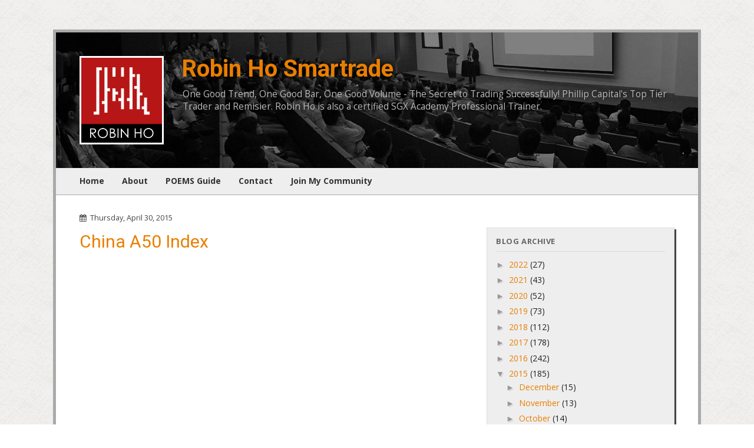

--- FILE ---
content_type: text/html; charset=UTF-8
request_url: http://blog.robinhosmartrade.com/2015/04/china-a50-index.html
body_size: 15750
content:
<!DOCTYPE html>
<html class='v2' dir='ltr' xmlns='https://www.w3.org/1999/xhtml' xmlns:b='https://www.google.com/2005/gml/b' xmlns:data='https://www.google.com/2005/gml/data' xmlns:expr='https://www.google.com/2005/gml/expr'>
<head>
<link href='https://www.blogger.com/static/v1/widgets/335934321-css_bundle_v2.css' rel='stylesheet' type='text/css'/>
<meta content='width=device-width, initial-scale=1' name='viewport'/>
<meta content='text/html; charset=UTF-8' http-equiv='Content-Type'/>
<meta content='blogger' name='generator'/>
<link href='http://blog.robinhosmartrade.com/favicon.ico' rel='icon' type='image/x-icon'/>
<link href='http://blog.robinhosmartrade.com/2015/04/china-a50-index.html' rel='canonical'/>
<link rel="alternate" type="application/atom+xml" title="Robin Ho Smartrade - Atom" href="http://blog.robinhosmartrade.com/feeds/posts/default" />
<link rel="alternate" type="application/rss+xml" title="Robin Ho Smartrade - RSS" href="http://blog.robinhosmartrade.com/feeds/posts/default?alt=rss" />
<link rel="service.post" type="application/atom+xml" title="Robin Ho Smartrade - Atom" href="https://www.blogger.com/feeds/2232585250709730862/posts/default" />

<link rel="alternate" type="application/atom+xml" title="Robin Ho Smartrade - Atom" href="http://blog.robinhosmartrade.com/feeds/4785968565787200467/comments/default" />
<!--Can't find substitution for tag [blog.ieCssRetrofitLinks]-->
<meta content='http://blog.robinhosmartrade.com/2015/04/china-a50-index.html' property='og:url'/>
<meta content='China A50 Index' property='og:title'/>
<meta content='  ' property='og:description'/>
<title>Robin Ho Smartrade: China A50 Index</title>
<style id='page-skin-1' type='text/css'><!--

--></style>
<style id='template-skin-1' type='text/css'><!--

--></style>
<script type='text/javascript'>
        (function(i,s,o,g,r,a,m){i['GoogleAnalyticsObject']=r;i[r]=i[r]||function(){
        (i[r].q=i[r].q||[]).push(arguments)},i[r].l=1*new Date();a=s.createElement(o),
        m=s.getElementsByTagName(o)[0];a.async=1;a.src=g;m.parentNode.insertBefore(a,m)
        })(window,document,'script','https://www.google-analytics.com/analytics.js','ga');
        ga('create', 'UA-99003919-1', 'auto', 'blogger');
        ga('blogger.send', 'pageview');
      </script>
<script src='https://code.jquery.com/jquery-3.2.1.min.js' type='text/javascript'></script>
<script src='https://maxcdn.bootstrapcdn.com/bootstrap/3.3.7/js/bootstrap.min.js' type='text/javascript'></script>
<link href='https://maxcdn.bootstrapcdn.com/bootstrap/3.3.7/css/bootstrap.min.css' rel='stylesheet'/>
<link href='https://maxcdn.bootstrapcdn.com/font-awesome/4.7.0/css/font-awesome.min.css' rel='stylesheet'/>
<link href='https://fonts.googleapis.com/css?family=Open+Sans:400,700|Roboto:400,700' rel='stylesheet'/>
<style>

		/* Content ----------------------------------------------- */
		body {
			color: #222;
			background-color: #fff;
			background-image: url("https://blogger.googleusercontent.com/img/b/R29vZ2xl/AVvXsEgnI-Lf6_6HW7rICwl_Jvqs7luVh_sQuRaoItH8ru48vDO2KDcESq3zYVqpacgyWmgcWZ7XbgsYNG7HNLEH5STvYe24GKe6zk6ak6p3ZFigMsxNPcxdY3p4aJOkNb7rELKpVN222KV74b7u/s1600/witewall_3.png");
			font-family: "Open Sans", Arial, sans-serif;
		}

		a:link {
			text-decoration:none;
			color: #e97e00;
		}

		a:visited {
			text-decoration: none;
			color: #e97e00;
		}

		a:hover {
			text-decoration: underline;
			color: #e97e00;
		}

		a.btn-primary.btn-block:link,
		a.btn-primary.btn-rho:link,
		button.btn-primary.btn-block,
		button.btn-primary.btn-rho,
		input[type=submit].btn-primary.btn-block,
		input[type=submit].btn-primary.btn-rho
		{
			margin-top: 15px;
			margin-bottom: 15px;
			display: block;
			border-radius: 0;
			background-color: #e97e00;
			border-color: #e97e00;
			box-shadow: 2px 2px 0 #F6DDC3;
			color: #fff;
		}

		a.btn-primary.btn-block:visited {
			background-color: #e97e00;
			border-color: #e97e00;
			color: #fff;
		}

		a.btn-primary.btn-block:hover {
			background-color: #e97e00;
			border-color: #e97e00;
			color: #fff;
		}


		#main-container {
			background-color: #fff;
			padding: 15px;
			margin-bottom: 30px;
		}
		#main-content {
			padding-left: 15px;
			padding-right: 15px;
		}
		#sidebar {
			max-width: 320px;
			margin-left: auto;
			margin-right: auto;
			padding-left: 15px;
			padding-right: 15px;
		}

		@media (min-width: 768px) {
			#main-container {
				border: 5px solid #aaa;
				padding: 40px;
				max-width: 1100px;

			}

		}

		@media (min-width: 992px) {
			#main-content {
				width: 66%;
				float: left;
				padding-right: 20px;
			}
			#sidebar {
				max-width: none;
				width: 34%;
				float: right;
				padding-left: 20px;
			}
		}

		@media (min-width: 768px) {
			.lead {
				font-size: 18px;
			}
		}

		#content {
			margin-top: 30px;
		}

		.section {
			margin: 0;
		}

		/* Header ----------------------------------------------- */

		header {
			margin-left: -15px;
			margin-right: -15px;
			margin-top: -15px;
			padding: 15px;
			text-align: center;
			background-image: url("https://blogger.googleusercontent.com/img/b/R29vZ2xl/AVvXsEiuSEL5As0PYoMfJR6MyDQkNXxrTCh0nEuoQNs0V7p1XzXYB7j7z7fiiql9wgJ7SXaCuT_4SkXo3Zoy_h9IzUByqGOs2Y8dhs1m6hS7tB8Ycj2dnO9MaRP_eOy4k6l5I6uLg3NFYju0v7zM/s1600/header-bkg.jpg");
			background-size: cover;
			background-position: center center;
			border-bottom: 5px solid #666;
		}
		@media (min-width: 768px) {
			header {
				margin-left: -40px;
				margin-right: -40px;
				margin-top: -40px;
				padding: 40px;
				text-align: left;
				overflow: hidden;
				position: relative;
				border-bottom: 0;
			}
		}

		header img#logo {
			max-width: 120px;
			display: block;
			margin-left: auto;
			margin-right: auto;
			margin-bottom: 15px;
		}

		@media (min-width: 768px) {
			header img#logo {
				max-width: 100%;
				margin-left: auto;
				margin-right: auto;
				margin-bottom: 0;
			}
		}

		header h1 {
			font-family: Roboto, Arial, sans-serif;
			font-size: 40px;
			color: #fff;
			font-weight: bold;
			margin-top: 0;
			text-shadow: 0 0 8px #000;
		}

		header h1 a {
			color: #fff;
		}

		header .description {
			font-size: 110%;
			color: #bbb;
			text-shadow: 0 0 8px #000;
		}

		header .description strong {
			display: block;
			color: #ddd;
		}
		@media (min-width: 768px) {
			header .description strong {
				font-size: 130%;
			}
		}

		/* Tabs ----------------------------------------------- */

		.main-menu {
			margin-left: -40px;
			margin-right: -40px;
			padding: 0 25px;
			background-color: #eee;
			font-weight: bold;
			border-bottom: 1px solid #aaa;
		}

		.main-menu .section:first-child ul {
			margin-top: -1px;
		}

		.main-menu .widget ul {
			margin-top: 0;
		}

		.main-menu .widget li a {
			display: inline-block;
			padding: 15px;
			font-size: 14px;
			color: #333;
			font-weight: bold;
		}

		.main-menu .widget li.selected a, .main-menu .widget li a:hover {
			color: #222;
			text-decoration: none;
		}

		/* Sidebar ----------------------------------------------- */

		#sidebar-right-1 .widget {
			margin: 25px 0;
			padding: 15px;
			background-color: #eee;
			border: 1px solid #ddd;
			box-shadow: 3px 3px 0 #444;
		}

		#sidebar-right-1 div.widget > h4,
										 #sidebar-right-1 div.widget > h2,
																		  #sidebar-right-1 div.widget h2.title,
																		  #sidebar-right-1 div.widget h4.title {
																			  margin-top: 0;
																			  margin-bottom: 10px;
																			  font-size: 13px;
																			  padding-bottom: 10px;
																			  border-bottom: 1px solid #ddd;
																			  color: #666;
																			  text-transform: uppercase;
																			  letter-spacing: 0.04em;
																			  font-weight: bold;
																		  }

		#sidebar-right-1 #HTML4 {
			background-color: #b71616;
			background: linear-gradient(180deg, #b71616 0% , #ebc600 100% );
			color: #fff;
		}

		#sidebar-right-1 #HTML4 h2 {
			color: #eee;
		}

		#sidebar-right-1 img {
			max-width: 100%;
			height: auto;
		}

		#sidebar-right-1 .widget .zippy {
			color: #999;
			text-shadow: 2px 2px 1px rgba(0, 0, 0, .1);
		}

		#sidebar-right-1 .widget .popular-posts ul {
			list-style: none;
		}

		/* Posts ----------------------------------------------- */
		.date-header {
			font-size: 0.9em;
			color: #444;
		}

		.date-header .fa {
			margin-right: 3px;
		}

		.post {
			margin: 0 0 60px 0;
		}

		h2.post-title, .comments h4 {
			color: #e97e00;
			font-family: Roboto, Arial, sans-serif;
			margin-top: 15px;
			margin-bottom: 15px;
		}

		.post-body {
			line-height: 150%;
			position: relative;
		}

		.post-body img {
			max-width: 100%;
			height: auto;
		}

		.post-disclaimer {
			font-size: 0.8em;
			margin-top: 15px;
			color: #999;
		}

		.post-body .tr-caption-container {
			color: #ccc;
		}

		.post-body .separator a[style] {
			margin-left: auto !important;
			margin-right: auto !important;
		}

		.post-header {
			line-height: 1.6em;
			font-size: 90%;
		}

		.post-footer {
			margin: 20px 0;
			padding: 5px 0 40px 0;
			border-bottom: 1px dotted #aaa;
			font-size: 90%;
		}

		#comments .comment-author {
			padding-top: 1.5em;
			border-top: 1px solid #404040;
			background-position: 0 1.5em;
		}

		#comments .comment-author:first-child {
			padding-top: 0;
			border-top: none;
		}

		.avatar-image-container {
			margin: .2em 0 0;
		}

		#comments .avatar-image-container img {
			border: 1px solid #111;
		}

		/* Comments ----------------------------------------------- */
		.comments .comments-content .icon.blog-author {
			background-repeat: no-repeat;
			background-image: url([data-uri]);
		}

		.comments .comments-content .loadmore a {
			border-top: 1px solid #999;
			border-bottom: 1px solid #999;
		}

		.comments .comment-thread.inline-thread {
			background-color: #444;
		}

		.comments .continue {
			border-top: 2px solid #999;
		}

		/* Accents ---------------------------------------------- */
		.section-columns td.columns-cell {
			border-left: 1px solid #404040;
		}

		.blog-pager-older-link, .home-link,
		.blog-pager-newer-link {
			padding: 5px;
		}

		body#layout div.add_widget {
			padding: 8px;
		}

		body#layout div.add_widget a {
			margin-left: 32px;
		}

	</style>
<link href='https://www.blogger.com/dyn-css/authorization.css?targetBlogID=2232585250709730862&amp;zx=b5931ba0-483c-4c30-82eb-87f3e9c392fc' media='none' onload='if(media!=&#39;all&#39;)media=&#39;all&#39;' rel='stylesheet'/><noscript><link href='https://www.blogger.com/dyn-css/authorization.css?targetBlogID=2232585250709730862&amp;zx=b5931ba0-483c-4c30-82eb-87f3e9c392fc' rel='stylesheet'/></noscript>
<meta name='google-adsense-platform-account' content='ca-host-pub-1556223355139109'/>
<meta name='google-adsense-platform-domain' content='blogspot.com'/>

</head>
<body class='loading'>
<div id='fb-root'></div>
<script>(function(d, s, id) {
		var js, fjs = d.getElementsByTagName(s)[0];
		if (d.getElementById(id)) return;
		js = d.createElement(s); js.id = id;
		js.src = "//connect.facebook.net/en_US/all.js#xfbml=1";
		fjs.parentNode.insertBefore(js, fjs);
	}(document, 'script', 'facebook-jssdk'));</script>
<div class='navbar no-items section' id='navbar' name='Navbar'>
</div>
<div class='container' id='main-container'>
<header>
<div class='row'>
<div class='col-sm-2'>
<a href='https://www.robinhosmartrade.com'><img alt='Robin Ho Smartrade' id='logo' src='https://blogger.googleusercontent.com/img/b/R29vZ2xl/AVvXsEjmk1BNE4dWXF0S9nnPqz0g-nkaE01DPZ7eVQHh1o4QwLEJ3xSsBCmBgwiWVAvRGp3eXXA7qan0F1_05LH-MpERp_EoFa5W0PM-Pc5HXq8jFVBO84FJV1iQPGiQSTu8QxBat7VNVbra5QX6/s1600/robinho-logo.png'/></a>
</div>
<div class='col-sm-10'>
<div class='header section' id='header' name='Header'><div class='widget Header' data-version='1' id='Header1'>
<div id='header-inner'>
<h1 class='title'>
<a href='http://blog.robinhosmartrade.com/'>Robin Ho Smartrade</a>
</h1>
<p class='description'><span>One Good Trend,    One Good Bar,    One Good Volume   -   The Secret to Trading Successfully!    
Phillip Capital's Top Tier Trader and Remisier.
Robin Ho is also a certified SGX Academy Professional Trainer.

</span></p>
</div>
</div></div>
</div>
</div>
</header>
<nav class='main-menu'>
<div class='tabs section' id='crosscol' name='Main Menu'><div class='widget LinkList' data-version='1' id='LinkList1'>
<h2>List</h2>
<div class='widget-content'>
<ul>
<li><a href='https://www.robinhosmartrade.com/'>Home</a></li>
<li><a href='https://www.robinhosmartrade.com/about/'>About</a></li>
<li><a href='http://blog.robinhosmartrade.com/p/poems-guide.html'>POEMS Guide</a></li>
<li><a href='https://www.robinhosmartrade.com/contact/'>Contact</a></li>
<li><a href='https://blog.robinhosmartrade.com/p/join-robins-trading-community.html'>Join My Community</a></li>
</ul>
<div class='clear'></div>
</div>
</div></div>
</nav>
<div class='row' id='content'>
<div id='main-content'>
<div class='main section' id='main' name='Main'><div class='widget Blog' data-version='1' id='Blog1'>
<div class='blog-posts hfeed'>

									<div class="date-outer">
								
<div class='date-header'><i aria-hidden='true' class='fa fa-calendar'></i>
Thursday, April 30, 2015</div>

									<div class="date-posts">
								
<div class='post-outer'>
<div class='post hentry uncustomized-post-template' itemprop='blogPost' itemscope='itemscope' itemtype='https://schema.org/BlogPosting'>
<meta content='2232585250709730862' itemprop='blogId'/>
<meta content='4785968565787200467' itemprop='postId'/>
<a name='4785968565787200467'></a>
<h2 class='post-title entry-title' itemprop='name'>
China A50 Index
</h2>
<div class='post-header'>
<div class='post-header-line-1'></div>
</div>
<div class='post-body entry-content' id='post-body-4785968565787200467' itemprop='description articleBody'>
<div dir="ltr" style="text-align: left;" trbidi="on">
<iframe allowfullscreen="" frameborder="0" height="272" mozallowfullscreen="" msallowfullscreen="" oallowfullscreen="" src="https://www.flickr.com/photos/caricature/17294310276/player/" webkitallowfullscreen="" width="500"></iframe></div>
<div style='clear: both;'></div>
<div class='post-disclaimer'>All posts and charts are for educational and illustration purposes only</div>
</div>
<div class='post-footer'>
<div class='post-footer-line post-footer-line-1'>
<span class='post-author vcard'>
</span>
<span class='post-timestamp'>
at
<meta content='http://blog.robinhosmartrade.com/2015/04/china-a50-index.html' itemprop='url'/>
<a class='timestamp-link' href='http://blog.robinhosmartrade.com/2015/04/china-a50-index.html' rel='bookmark' title='permanent link'><abbr class='published' itemprop='datePublished' title='2015-04-30T18:05:00+08:00'>6:05:00&#8239;PM</abbr></a>
</span>
<span class='reaction-buttons'>
</span>
<span class='post-comment-link'>
</span>
<span class='post-backlinks post-comment-link'>
</span>
<span class='post-icons'>
<span class='item-control blog-admin pid-1528368535'>
<a href='https://www.blogger.com/post-edit.g?blogID=2232585250709730862&postID=4785968565787200467&from=pencil' title='Edit Post'>
<img alt='' class='icon-action' height='18' src='https://resources.blogblog.com/img/icon18_edit_allbkg.gif' width='18'/>
</a>
</span>
</span>
<div class='post-share-buttons goog-inline-block'>
<a class='goog-inline-block share-button sb-email' href='https://www.blogger.com/share-post.g?blogID=2232585250709730862&postID=4785968565787200467&target=email' target='_blank' title='Email This'><span class='share-button-link-text'>Email This</span></a><a class='goog-inline-block share-button sb-blog' href='https://www.blogger.com/share-post.g?blogID=2232585250709730862&postID=4785968565787200467&target=blog' onclick='window.open(this.href, "_blank", "height=270,width=475"); return false;' target='_blank' title='BlogThis!'><span class='share-button-link-text'>BlogThis!</span></a><a class='goog-inline-block share-button sb-twitter' href='https://www.blogger.com/share-post.g?blogID=2232585250709730862&postID=4785968565787200467&target=twitter' target='_blank' title='Share to X'><span class='share-button-link-text'>Share to X</span></a><a class='goog-inline-block share-button sb-facebook' href='https://www.blogger.com/share-post.g?blogID=2232585250709730862&postID=4785968565787200467&target=facebook' onclick='window.open(this.href, "_blank", "height=430,width=640"); return false;' target='_blank' title='Share to Facebook'><span class='share-button-link-text'>Share to Facebook</span></a><a class='goog-inline-block share-button sb-pinterest' href='https://www.blogger.com/share-post.g?blogID=2232585250709730862&postID=4785968565787200467&target=pinterest' target='_blank' title='Share to Pinterest'><span class='share-button-link-text'>Share to Pinterest</span></a>
</div>
</div>
<div class='post-footer-line post-footer-line-2'>
<span class='post-labels'>
Labels:
<a href='http://blog.robinhosmartrade.com/search/label/China%20A50%20Index' rel='tag'>China A50 Index</a>
</span>
</div>
<div class='post-footer-line post-footer-line-3'>
<span class='post-location'>
</span>
</div>
</div>
</div>
<div class='comments' id='comments'>
<a name='comments'></a>
<h4>No comments:</h4>
<div id='Blog1_comments-block-wrapper'>
<dl class='avatar-comment-indent' id='comments-block'>
</dl>
</div>
<p class='comment-footer'>
<div class='comment-form'>
<a name='comment-form'></a>
<h4 id='comment-post-message'>Post a Comment</h4>
<p>
</p>
<p>Note: Only a member of this blog may post a comment.</p>
<a href='https://www.blogger.com/comment/frame/2232585250709730862?po=4785968565787200467&hl=en&saa=85391&origin=http://blog.robinhosmartrade.com' id='comment-editor-src'></a>
<iframe allowtransparency='true' class='blogger-iframe-colorize blogger-comment-from-post' frameborder='0' height='410px' id='comment-editor' name='comment-editor' src='' width='100%'></iframe>
<script src='https://www.blogger.com/static/v1/jsbin/2830521187-comment_from_post_iframe.js' type='text/javascript'></script>
<script type='text/javascript'>
								BLOG_CMT_createIframe('https://www.blogger.com/rpc_relay.html');
							</script>
</div>
</p>
<div id='backlinks-container'>
<div id='Blog1_backlinks-container'>
</div>
</div>
</div>
</div>

								</div></div>
							
</div>
<div class='blog-pager' id='blog-pager'>
<span id='blog-pager-newer-link'>
<a class='blog-pager-newer-link' href='http://blog.robinhosmartrade.com/2015/05/silverlake.html' id='Blog1_blog-pager-newer-link' title='Newer Post'>Newer Post</a>
</span>
<span id='blog-pager-older-link'>
<a class='blog-pager-older-link' href='http://blog.robinhosmartrade.com/2015/04/day-trading-technique-seminar-at.html' id='Blog1_blog-pager-older-link' title='Older Post'>Older Post</a>
</span>
<a class='home-link' href='http://blog.robinhosmartrade.com/'>Home</a>
</div>
<div class='clear'></div>
<div class='post-feeds'>
<div class='feed-links'>
Subscribe to:
<a class='feed-link' href='http://blog.robinhosmartrade.com/feeds/4785968565787200467/comments/default' target='_blank' type='application/atom+xml'>Post Comments (Atom)</a>
</div>
</div>
</div></div>
</div>
<div id='sidebar'>
<aside>
<div class='sidebar section' id='sidebar-right-1'><div class='widget BlogArchive' data-version='1' id='BlogArchive1'>
<h4>Blog Archive</h4>
<div class='widget-content'>
<div id='ArchiveList'>
<div id='BlogArchive1_ArchiveList'>
<ul class='hierarchy'>
<li class='archivedate collapsed'>
<a class='toggle' href='javascript:void(0)'>
<span class='zippy'>

        &#9658;&#160;
      
</span>
</a>
<a class='post-count-link' href='http://blog.robinhosmartrade.com/2022/'>
2022
</a>
<span class='post-count' dir='ltr'>(27)</span>
<ul class='hierarchy'>
<li class='archivedate collapsed'>
<a class='toggle' href='javascript:void(0)'>
<span class='zippy'>

        &#9658;&#160;
      
</span>
</a>
<a class='post-count-link' href='http://blog.robinhosmartrade.com/2022/10/'>
October
</a>
<span class='post-count' dir='ltr'>(1)</span>
</li>
</ul>
<ul class='hierarchy'>
<li class='archivedate collapsed'>
<a class='toggle' href='javascript:void(0)'>
<span class='zippy'>

        &#9658;&#160;
      
</span>
</a>
<a class='post-count-link' href='http://blog.robinhosmartrade.com/2022/06/'>
June
</a>
<span class='post-count' dir='ltr'>(5)</span>
</li>
</ul>
<ul class='hierarchy'>
<li class='archivedate collapsed'>
<a class='toggle' href='javascript:void(0)'>
<span class='zippy'>

        &#9658;&#160;
      
</span>
</a>
<a class='post-count-link' href='http://blog.robinhosmartrade.com/2022/05/'>
May
</a>
<span class='post-count' dir='ltr'>(9)</span>
</li>
</ul>
<ul class='hierarchy'>
<li class='archivedate collapsed'>
<a class='toggle' href='javascript:void(0)'>
<span class='zippy'>

        &#9658;&#160;
      
</span>
</a>
<a class='post-count-link' href='http://blog.robinhosmartrade.com/2022/03/'>
March
</a>
<span class='post-count' dir='ltr'>(7)</span>
</li>
</ul>
<ul class='hierarchy'>
<li class='archivedate collapsed'>
<a class='toggle' href='javascript:void(0)'>
<span class='zippy'>

        &#9658;&#160;
      
</span>
</a>
<a class='post-count-link' href='http://blog.robinhosmartrade.com/2022/02/'>
February
</a>
<span class='post-count' dir='ltr'>(5)</span>
</li>
</ul>
</li>
</ul>
<ul class='hierarchy'>
<li class='archivedate collapsed'>
<a class='toggle' href='javascript:void(0)'>
<span class='zippy'>

        &#9658;&#160;
      
</span>
</a>
<a class='post-count-link' href='http://blog.robinhosmartrade.com/2021/'>
2021
</a>
<span class='post-count' dir='ltr'>(43)</span>
<ul class='hierarchy'>
<li class='archivedate collapsed'>
<a class='toggle' href='javascript:void(0)'>
<span class='zippy'>

        &#9658;&#160;
      
</span>
</a>
<a class='post-count-link' href='http://blog.robinhosmartrade.com/2021/12/'>
December
</a>
<span class='post-count' dir='ltr'>(2)</span>
</li>
</ul>
<ul class='hierarchy'>
<li class='archivedate collapsed'>
<a class='toggle' href='javascript:void(0)'>
<span class='zippy'>

        &#9658;&#160;
      
</span>
</a>
<a class='post-count-link' href='http://blog.robinhosmartrade.com/2021/11/'>
November
</a>
<span class='post-count' dir='ltr'>(2)</span>
</li>
</ul>
<ul class='hierarchy'>
<li class='archivedate collapsed'>
<a class='toggle' href='javascript:void(0)'>
<span class='zippy'>

        &#9658;&#160;
      
</span>
</a>
<a class='post-count-link' href='http://blog.robinhosmartrade.com/2021/10/'>
October
</a>
<span class='post-count' dir='ltr'>(3)</span>
</li>
</ul>
<ul class='hierarchy'>
<li class='archivedate collapsed'>
<a class='toggle' href='javascript:void(0)'>
<span class='zippy'>

        &#9658;&#160;
      
</span>
</a>
<a class='post-count-link' href='http://blog.robinhosmartrade.com/2021/09/'>
September
</a>
<span class='post-count' dir='ltr'>(2)</span>
</li>
</ul>
<ul class='hierarchy'>
<li class='archivedate collapsed'>
<a class='toggle' href='javascript:void(0)'>
<span class='zippy'>

        &#9658;&#160;
      
</span>
</a>
<a class='post-count-link' href='http://blog.robinhosmartrade.com/2021/08/'>
August
</a>
<span class='post-count' dir='ltr'>(7)</span>
</li>
</ul>
<ul class='hierarchy'>
<li class='archivedate collapsed'>
<a class='toggle' href='javascript:void(0)'>
<span class='zippy'>

        &#9658;&#160;
      
</span>
</a>
<a class='post-count-link' href='http://blog.robinhosmartrade.com/2021/07/'>
July
</a>
<span class='post-count' dir='ltr'>(2)</span>
</li>
</ul>
<ul class='hierarchy'>
<li class='archivedate collapsed'>
<a class='toggle' href='javascript:void(0)'>
<span class='zippy'>

        &#9658;&#160;
      
</span>
</a>
<a class='post-count-link' href='http://blog.robinhosmartrade.com/2021/06/'>
June
</a>
<span class='post-count' dir='ltr'>(3)</span>
</li>
</ul>
<ul class='hierarchy'>
<li class='archivedate collapsed'>
<a class='toggle' href='javascript:void(0)'>
<span class='zippy'>

        &#9658;&#160;
      
</span>
</a>
<a class='post-count-link' href='http://blog.robinhosmartrade.com/2021/05/'>
May
</a>
<span class='post-count' dir='ltr'>(5)</span>
</li>
</ul>
<ul class='hierarchy'>
<li class='archivedate collapsed'>
<a class='toggle' href='javascript:void(0)'>
<span class='zippy'>

        &#9658;&#160;
      
</span>
</a>
<a class='post-count-link' href='http://blog.robinhosmartrade.com/2021/04/'>
April
</a>
<span class='post-count' dir='ltr'>(2)</span>
</li>
</ul>
<ul class='hierarchy'>
<li class='archivedate collapsed'>
<a class='toggle' href='javascript:void(0)'>
<span class='zippy'>

        &#9658;&#160;
      
</span>
</a>
<a class='post-count-link' href='http://blog.robinhosmartrade.com/2021/03/'>
March
</a>
<span class='post-count' dir='ltr'>(6)</span>
</li>
</ul>
<ul class='hierarchy'>
<li class='archivedate collapsed'>
<a class='toggle' href='javascript:void(0)'>
<span class='zippy'>

        &#9658;&#160;
      
</span>
</a>
<a class='post-count-link' href='http://blog.robinhosmartrade.com/2021/02/'>
February
</a>
<span class='post-count' dir='ltr'>(5)</span>
</li>
</ul>
<ul class='hierarchy'>
<li class='archivedate collapsed'>
<a class='toggle' href='javascript:void(0)'>
<span class='zippy'>

        &#9658;&#160;
      
</span>
</a>
<a class='post-count-link' href='http://blog.robinhosmartrade.com/2021/01/'>
January
</a>
<span class='post-count' dir='ltr'>(4)</span>
</li>
</ul>
</li>
</ul>
<ul class='hierarchy'>
<li class='archivedate collapsed'>
<a class='toggle' href='javascript:void(0)'>
<span class='zippy'>

        &#9658;&#160;
      
</span>
</a>
<a class='post-count-link' href='http://blog.robinhosmartrade.com/2020/'>
2020
</a>
<span class='post-count' dir='ltr'>(52)</span>
<ul class='hierarchy'>
<li class='archivedate collapsed'>
<a class='toggle' href='javascript:void(0)'>
<span class='zippy'>

        &#9658;&#160;
      
</span>
</a>
<a class='post-count-link' href='http://blog.robinhosmartrade.com/2020/12/'>
December
</a>
<span class='post-count' dir='ltr'>(4)</span>
</li>
</ul>
<ul class='hierarchy'>
<li class='archivedate collapsed'>
<a class='toggle' href='javascript:void(0)'>
<span class='zippy'>

        &#9658;&#160;
      
</span>
</a>
<a class='post-count-link' href='http://blog.robinhosmartrade.com/2020/11/'>
November
</a>
<span class='post-count' dir='ltr'>(2)</span>
</li>
</ul>
<ul class='hierarchy'>
<li class='archivedate collapsed'>
<a class='toggle' href='javascript:void(0)'>
<span class='zippy'>

        &#9658;&#160;
      
</span>
</a>
<a class='post-count-link' href='http://blog.robinhosmartrade.com/2020/10/'>
October
</a>
<span class='post-count' dir='ltr'>(4)</span>
</li>
</ul>
<ul class='hierarchy'>
<li class='archivedate collapsed'>
<a class='toggle' href='javascript:void(0)'>
<span class='zippy'>

        &#9658;&#160;
      
</span>
</a>
<a class='post-count-link' href='http://blog.robinhosmartrade.com/2020/09/'>
September
</a>
<span class='post-count' dir='ltr'>(8)</span>
</li>
</ul>
<ul class='hierarchy'>
<li class='archivedate collapsed'>
<a class='toggle' href='javascript:void(0)'>
<span class='zippy'>

        &#9658;&#160;
      
</span>
</a>
<a class='post-count-link' href='http://blog.robinhosmartrade.com/2020/08/'>
August
</a>
<span class='post-count' dir='ltr'>(3)</span>
</li>
</ul>
<ul class='hierarchy'>
<li class='archivedate collapsed'>
<a class='toggle' href='javascript:void(0)'>
<span class='zippy'>

        &#9658;&#160;
      
</span>
</a>
<a class='post-count-link' href='http://blog.robinhosmartrade.com/2020/07/'>
July
</a>
<span class='post-count' dir='ltr'>(5)</span>
</li>
</ul>
<ul class='hierarchy'>
<li class='archivedate collapsed'>
<a class='toggle' href='javascript:void(0)'>
<span class='zippy'>

        &#9658;&#160;
      
</span>
</a>
<a class='post-count-link' href='http://blog.robinhosmartrade.com/2020/06/'>
June
</a>
<span class='post-count' dir='ltr'>(5)</span>
</li>
</ul>
<ul class='hierarchy'>
<li class='archivedate collapsed'>
<a class='toggle' href='javascript:void(0)'>
<span class='zippy'>

        &#9658;&#160;
      
</span>
</a>
<a class='post-count-link' href='http://blog.robinhosmartrade.com/2020/05/'>
May
</a>
<span class='post-count' dir='ltr'>(6)</span>
</li>
</ul>
<ul class='hierarchy'>
<li class='archivedate collapsed'>
<a class='toggle' href='javascript:void(0)'>
<span class='zippy'>

        &#9658;&#160;
      
</span>
</a>
<a class='post-count-link' href='http://blog.robinhosmartrade.com/2020/04/'>
April
</a>
<span class='post-count' dir='ltr'>(3)</span>
</li>
</ul>
<ul class='hierarchy'>
<li class='archivedate collapsed'>
<a class='toggle' href='javascript:void(0)'>
<span class='zippy'>

        &#9658;&#160;
      
</span>
</a>
<a class='post-count-link' href='http://blog.robinhosmartrade.com/2020/03/'>
March
</a>
<span class='post-count' dir='ltr'>(3)</span>
</li>
</ul>
<ul class='hierarchy'>
<li class='archivedate collapsed'>
<a class='toggle' href='javascript:void(0)'>
<span class='zippy'>

        &#9658;&#160;
      
</span>
</a>
<a class='post-count-link' href='http://blog.robinhosmartrade.com/2020/02/'>
February
</a>
<span class='post-count' dir='ltr'>(3)</span>
</li>
</ul>
<ul class='hierarchy'>
<li class='archivedate collapsed'>
<a class='toggle' href='javascript:void(0)'>
<span class='zippy'>

        &#9658;&#160;
      
</span>
</a>
<a class='post-count-link' href='http://blog.robinhosmartrade.com/2020/01/'>
January
</a>
<span class='post-count' dir='ltr'>(6)</span>
</li>
</ul>
</li>
</ul>
<ul class='hierarchy'>
<li class='archivedate collapsed'>
<a class='toggle' href='javascript:void(0)'>
<span class='zippy'>

        &#9658;&#160;
      
</span>
</a>
<a class='post-count-link' href='http://blog.robinhosmartrade.com/2019/'>
2019
</a>
<span class='post-count' dir='ltr'>(73)</span>
<ul class='hierarchy'>
<li class='archivedate collapsed'>
<a class='toggle' href='javascript:void(0)'>
<span class='zippy'>

        &#9658;&#160;
      
</span>
</a>
<a class='post-count-link' href='http://blog.robinhosmartrade.com/2019/12/'>
December
</a>
<span class='post-count' dir='ltr'>(7)</span>
</li>
</ul>
<ul class='hierarchy'>
<li class='archivedate collapsed'>
<a class='toggle' href='javascript:void(0)'>
<span class='zippy'>

        &#9658;&#160;
      
</span>
</a>
<a class='post-count-link' href='http://blog.robinhosmartrade.com/2019/11/'>
November
</a>
<span class='post-count' dir='ltr'>(9)</span>
</li>
</ul>
<ul class='hierarchy'>
<li class='archivedate collapsed'>
<a class='toggle' href='javascript:void(0)'>
<span class='zippy'>

        &#9658;&#160;
      
</span>
</a>
<a class='post-count-link' href='http://blog.robinhosmartrade.com/2019/10/'>
October
</a>
<span class='post-count' dir='ltr'>(7)</span>
</li>
</ul>
<ul class='hierarchy'>
<li class='archivedate collapsed'>
<a class='toggle' href='javascript:void(0)'>
<span class='zippy'>

        &#9658;&#160;
      
</span>
</a>
<a class='post-count-link' href='http://blog.robinhosmartrade.com/2019/09/'>
September
</a>
<span class='post-count' dir='ltr'>(2)</span>
</li>
</ul>
<ul class='hierarchy'>
<li class='archivedate collapsed'>
<a class='toggle' href='javascript:void(0)'>
<span class='zippy'>

        &#9658;&#160;
      
</span>
</a>
<a class='post-count-link' href='http://blog.robinhosmartrade.com/2019/08/'>
August
</a>
<span class='post-count' dir='ltr'>(6)</span>
</li>
</ul>
<ul class='hierarchy'>
<li class='archivedate collapsed'>
<a class='toggle' href='javascript:void(0)'>
<span class='zippy'>

        &#9658;&#160;
      
</span>
</a>
<a class='post-count-link' href='http://blog.robinhosmartrade.com/2019/07/'>
July
</a>
<span class='post-count' dir='ltr'>(2)</span>
</li>
</ul>
<ul class='hierarchy'>
<li class='archivedate collapsed'>
<a class='toggle' href='javascript:void(0)'>
<span class='zippy'>

        &#9658;&#160;
      
</span>
</a>
<a class='post-count-link' href='http://blog.robinhosmartrade.com/2019/06/'>
June
</a>
<span class='post-count' dir='ltr'>(7)</span>
</li>
</ul>
<ul class='hierarchy'>
<li class='archivedate collapsed'>
<a class='toggle' href='javascript:void(0)'>
<span class='zippy'>

        &#9658;&#160;
      
</span>
</a>
<a class='post-count-link' href='http://blog.robinhosmartrade.com/2019/05/'>
May
</a>
<span class='post-count' dir='ltr'>(8)</span>
</li>
</ul>
<ul class='hierarchy'>
<li class='archivedate collapsed'>
<a class='toggle' href='javascript:void(0)'>
<span class='zippy'>

        &#9658;&#160;
      
</span>
</a>
<a class='post-count-link' href='http://blog.robinhosmartrade.com/2019/04/'>
April
</a>
<span class='post-count' dir='ltr'>(3)</span>
</li>
</ul>
<ul class='hierarchy'>
<li class='archivedate collapsed'>
<a class='toggle' href='javascript:void(0)'>
<span class='zippy'>

        &#9658;&#160;
      
</span>
</a>
<a class='post-count-link' href='http://blog.robinhosmartrade.com/2019/03/'>
March
</a>
<span class='post-count' dir='ltr'>(6)</span>
</li>
</ul>
<ul class='hierarchy'>
<li class='archivedate collapsed'>
<a class='toggle' href='javascript:void(0)'>
<span class='zippy'>

        &#9658;&#160;
      
</span>
</a>
<a class='post-count-link' href='http://blog.robinhosmartrade.com/2019/02/'>
February
</a>
<span class='post-count' dir='ltr'>(5)</span>
</li>
</ul>
<ul class='hierarchy'>
<li class='archivedate collapsed'>
<a class='toggle' href='javascript:void(0)'>
<span class='zippy'>

        &#9658;&#160;
      
</span>
</a>
<a class='post-count-link' href='http://blog.robinhosmartrade.com/2019/01/'>
January
</a>
<span class='post-count' dir='ltr'>(11)</span>
</li>
</ul>
</li>
</ul>
<ul class='hierarchy'>
<li class='archivedate collapsed'>
<a class='toggle' href='javascript:void(0)'>
<span class='zippy'>

        &#9658;&#160;
      
</span>
</a>
<a class='post-count-link' href='http://blog.robinhosmartrade.com/2018/'>
2018
</a>
<span class='post-count' dir='ltr'>(112)</span>
<ul class='hierarchy'>
<li class='archivedate collapsed'>
<a class='toggle' href='javascript:void(0)'>
<span class='zippy'>

        &#9658;&#160;
      
</span>
</a>
<a class='post-count-link' href='http://blog.robinhosmartrade.com/2018/12/'>
December
</a>
<span class='post-count' dir='ltr'>(12)</span>
</li>
</ul>
<ul class='hierarchy'>
<li class='archivedate collapsed'>
<a class='toggle' href='javascript:void(0)'>
<span class='zippy'>

        &#9658;&#160;
      
</span>
</a>
<a class='post-count-link' href='http://blog.robinhosmartrade.com/2018/11/'>
November
</a>
<span class='post-count' dir='ltr'>(5)</span>
</li>
</ul>
<ul class='hierarchy'>
<li class='archivedate collapsed'>
<a class='toggle' href='javascript:void(0)'>
<span class='zippy'>

        &#9658;&#160;
      
</span>
</a>
<a class='post-count-link' href='http://blog.robinhosmartrade.com/2018/10/'>
October
</a>
<span class='post-count' dir='ltr'>(10)</span>
</li>
</ul>
<ul class='hierarchy'>
<li class='archivedate collapsed'>
<a class='toggle' href='javascript:void(0)'>
<span class='zippy'>

        &#9658;&#160;
      
</span>
</a>
<a class='post-count-link' href='http://blog.robinhosmartrade.com/2018/09/'>
September
</a>
<span class='post-count' dir='ltr'>(9)</span>
</li>
</ul>
<ul class='hierarchy'>
<li class='archivedate collapsed'>
<a class='toggle' href='javascript:void(0)'>
<span class='zippy'>

        &#9658;&#160;
      
</span>
</a>
<a class='post-count-link' href='http://blog.robinhosmartrade.com/2018/08/'>
August
</a>
<span class='post-count' dir='ltr'>(5)</span>
</li>
</ul>
<ul class='hierarchy'>
<li class='archivedate collapsed'>
<a class='toggle' href='javascript:void(0)'>
<span class='zippy'>

        &#9658;&#160;
      
</span>
</a>
<a class='post-count-link' href='http://blog.robinhosmartrade.com/2018/07/'>
July
</a>
<span class='post-count' dir='ltr'>(10)</span>
</li>
</ul>
<ul class='hierarchy'>
<li class='archivedate collapsed'>
<a class='toggle' href='javascript:void(0)'>
<span class='zippy'>

        &#9658;&#160;
      
</span>
</a>
<a class='post-count-link' href='http://blog.robinhosmartrade.com/2018/06/'>
June
</a>
<span class='post-count' dir='ltr'>(10)</span>
</li>
</ul>
<ul class='hierarchy'>
<li class='archivedate collapsed'>
<a class='toggle' href='javascript:void(0)'>
<span class='zippy'>

        &#9658;&#160;
      
</span>
</a>
<a class='post-count-link' href='http://blog.robinhosmartrade.com/2018/05/'>
May
</a>
<span class='post-count' dir='ltr'>(14)</span>
</li>
</ul>
<ul class='hierarchy'>
<li class='archivedate collapsed'>
<a class='toggle' href='javascript:void(0)'>
<span class='zippy'>

        &#9658;&#160;
      
</span>
</a>
<a class='post-count-link' href='http://blog.robinhosmartrade.com/2018/04/'>
April
</a>
<span class='post-count' dir='ltr'>(8)</span>
</li>
</ul>
<ul class='hierarchy'>
<li class='archivedate collapsed'>
<a class='toggle' href='javascript:void(0)'>
<span class='zippy'>

        &#9658;&#160;
      
</span>
</a>
<a class='post-count-link' href='http://blog.robinhosmartrade.com/2018/03/'>
March
</a>
<span class='post-count' dir='ltr'>(10)</span>
</li>
</ul>
<ul class='hierarchy'>
<li class='archivedate collapsed'>
<a class='toggle' href='javascript:void(0)'>
<span class='zippy'>

        &#9658;&#160;
      
</span>
</a>
<a class='post-count-link' href='http://blog.robinhosmartrade.com/2018/02/'>
February
</a>
<span class='post-count' dir='ltr'>(7)</span>
</li>
</ul>
<ul class='hierarchy'>
<li class='archivedate collapsed'>
<a class='toggle' href='javascript:void(0)'>
<span class='zippy'>

        &#9658;&#160;
      
</span>
</a>
<a class='post-count-link' href='http://blog.robinhosmartrade.com/2018/01/'>
January
</a>
<span class='post-count' dir='ltr'>(12)</span>
</li>
</ul>
</li>
</ul>
<ul class='hierarchy'>
<li class='archivedate collapsed'>
<a class='toggle' href='javascript:void(0)'>
<span class='zippy'>

        &#9658;&#160;
      
</span>
</a>
<a class='post-count-link' href='http://blog.robinhosmartrade.com/2017/'>
2017
</a>
<span class='post-count' dir='ltr'>(178)</span>
<ul class='hierarchy'>
<li class='archivedate collapsed'>
<a class='toggle' href='javascript:void(0)'>
<span class='zippy'>

        &#9658;&#160;
      
</span>
</a>
<a class='post-count-link' href='http://blog.robinhosmartrade.com/2017/12/'>
December
</a>
<span class='post-count' dir='ltr'>(7)</span>
</li>
</ul>
<ul class='hierarchy'>
<li class='archivedate collapsed'>
<a class='toggle' href='javascript:void(0)'>
<span class='zippy'>

        &#9658;&#160;
      
</span>
</a>
<a class='post-count-link' href='http://blog.robinhosmartrade.com/2017/11/'>
November
</a>
<span class='post-count' dir='ltr'>(17)</span>
</li>
</ul>
<ul class='hierarchy'>
<li class='archivedate collapsed'>
<a class='toggle' href='javascript:void(0)'>
<span class='zippy'>

        &#9658;&#160;
      
</span>
</a>
<a class='post-count-link' href='http://blog.robinhosmartrade.com/2017/10/'>
October
</a>
<span class='post-count' dir='ltr'>(12)</span>
</li>
</ul>
<ul class='hierarchy'>
<li class='archivedate collapsed'>
<a class='toggle' href='javascript:void(0)'>
<span class='zippy'>

        &#9658;&#160;
      
</span>
</a>
<a class='post-count-link' href='http://blog.robinhosmartrade.com/2017/09/'>
September
</a>
<span class='post-count' dir='ltr'>(12)</span>
</li>
</ul>
<ul class='hierarchy'>
<li class='archivedate collapsed'>
<a class='toggle' href='javascript:void(0)'>
<span class='zippy'>

        &#9658;&#160;
      
</span>
</a>
<a class='post-count-link' href='http://blog.robinhosmartrade.com/2017/08/'>
August
</a>
<span class='post-count' dir='ltr'>(14)</span>
</li>
</ul>
<ul class='hierarchy'>
<li class='archivedate collapsed'>
<a class='toggle' href='javascript:void(0)'>
<span class='zippy'>

        &#9658;&#160;
      
</span>
</a>
<a class='post-count-link' href='http://blog.robinhosmartrade.com/2017/07/'>
July
</a>
<span class='post-count' dir='ltr'>(18)</span>
</li>
</ul>
<ul class='hierarchy'>
<li class='archivedate collapsed'>
<a class='toggle' href='javascript:void(0)'>
<span class='zippy'>

        &#9658;&#160;
      
</span>
</a>
<a class='post-count-link' href='http://blog.robinhosmartrade.com/2017/06/'>
June
</a>
<span class='post-count' dir='ltr'>(24)</span>
</li>
</ul>
<ul class='hierarchy'>
<li class='archivedate collapsed'>
<a class='toggle' href='javascript:void(0)'>
<span class='zippy'>

        &#9658;&#160;
      
</span>
</a>
<a class='post-count-link' href='http://blog.robinhosmartrade.com/2017/05/'>
May
</a>
<span class='post-count' dir='ltr'>(24)</span>
</li>
</ul>
<ul class='hierarchy'>
<li class='archivedate collapsed'>
<a class='toggle' href='javascript:void(0)'>
<span class='zippy'>

        &#9658;&#160;
      
</span>
</a>
<a class='post-count-link' href='http://blog.robinhosmartrade.com/2017/04/'>
April
</a>
<span class='post-count' dir='ltr'>(13)</span>
</li>
</ul>
<ul class='hierarchy'>
<li class='archivedate collapsed'>
<a class='toggle' href='javascript:void(0)'>
<span class='zippy'>

        &#9658;&#160;
      
</span>
</a>
<a class='post-count-link' href='http://blog.robinhosmartrade.com/2017/03/'>
March
</a>
<span class='post-count' dir='ltr'>(15)</span>
</li>
</ul>
<ul class='hierarchy'>
<li class='archivedate collapsed'>
<a class='toggle' href='javascript:void(0)'>
<span class='zippy'>

        &#9658;&#160;
      
</span>
</a>
<a class='post-count-link' href='http://blog.robinhosmartrade.com/2017/02/'>
February
</a>
<span class='post-count' dir='ltr'>(9)</span>
</li>
</ul>
<ul class='hierarchy'>
<li class='archivedate collapsed'>
<a class='toggle' href='javascript:void(0)'>
<span class='zippy'>

        &#9658;&#160;
      
</span>
</a>
<a class='post-count-link' href='http://blog.robinhosmartrade.com/2017/01/'>
January
</a>
<span class='post-count' dir='ltr'>(13)</span>
</li>
</ul>
</li>
</ul>
<ul class='hierarchy'>
<li class='archivedate collapsed'>
<a class='toggle' href='javascript:void(0)'>
<span class='zippy'>

        &#9658;&#160;
      
</span>
</a>
<a class='post-count-link' href='http://blog.robinhosmartrade.com/2016/'>
2016
</a>
<span class='post-count' dir='ltr'>(242)</span>
<ul class='hierarchy'>
<li class='archivedate collapsed'>
<a class='toggle' href='javascript:void(0)'>
<span class='zippy'>

        &#9658;&#160;
      
</span>
</a>
<a class='post-count-link' href='http://blog.robinhosmartrade.com/2016/12/'>
December
</a>
<span class='post-count' dir='ltr'>(19)</span>
</li>
</ul>
<ul class='hierarchy'>
<li class='archivedate collapsed'>
<a class='toggle' href='javascript:void(0)'>
<span class='zippy'>

        &#9658;&#160;
      
</span>
</a>
<a class='post-count-link' href='http://blog.robinhosmartrade.com/2016/11/'>
November
</a>
<span class='post-count' dir='ltr'>(16)</span>
</li>
</ul>
<ul class='hierarchy'>
<li class='archivedate collapsed'>
<a class='toggle' href='javascript:void(0)'>
<span class='zippy'>

        &#9658;&#160;
      
</span>
</a>
<a class='post-count-link' href='http://blog.robinhosmartrade.com/2016/10/'>
October
</a>
<span class='post-count' dir='ltr'>(24)</span>
</li>
</ul>
<ul class='hierarchy'>
<li class='archivedate collapsed'>
<a class='toggle' href='javascript:void(0)'>
<span class='zippy'>

        &#9658;&#160;
      
</span>
</a>
<a class='post-count-link' href='http://blog.robinhosmartrade.com/2016/09/'>
September
</a>
<span class='post-count' dir='ltr'>(30)</span>
</li>
</ul>
<ul class='hierarchy'>
<li class='archivedate collapsed'>
<a class='toggle' href='javascript:void(0)'>
<span class='zippy'>

        &#9658;&#160;
      
</span>
</a>
<a class='post-count-link' href='http://blog.robinhosmartrade.com/2016/08/'>
August
</a>
<span class='post-count' dir='ltr'>(17)</span>
</li>
</ul>
<ul class='hierarchy'>
<li class='archivedate collapsed'>
<a class='toggle' href='javascript:void(0)'>
<span class='zippy'>

        &#9658;&#160;
      
</span>
</a>
<a class='post-count-link' href='http://blog.robinhosmartrade.com/2016/07/'>
July
</a>
<span class='post-count' dir='ltr'>(18)</span>
</li>
</ul>
<ul class='hierarchy'>
<li class='archivedate collapsed'>
<a class='toggle' href='javascript:void(0)'>
<span class='zippy'>

        &#9658;&#160;
      
</span>
</a>
<a class='post-count-link' href='http://blog.robinhosmartrade.com/2016/06/'>
June
</a>
<span class='post-count' dir='ltr'>(23)</span>
</li>
</ul>
<ul class='hierarchy'>
<li class='archivedate collapsed'>
<a class='toggle' href='javascript:void(0)'>
<span class='zippy'>

        &#9658;&#160;
      
</span>
</a>
<a class='post-count-link' href='http://blog.robinhosmartrade.com/2016/05/'>
May
</a>
<span class='post-count' dir='ltr'>(15)</span>
</li>
</ul>
<ul class='hierarchy'>
<li class='archivedate collapsed'>
<a class='toggle' href='javascript:void(0)'>
<span class='zippy'>

        &#9658;&#160;
      
</span>
</a>
<a class='post-count-link' href='http://blog.robinhosmartrade.com/2016/04/'>
April
</a>
<span class='post-count' dir='ltr'>(23)</span>
</li>
</ul>
<ul class='hierarchy'>
<li class='archivedate collapsed'>
<a class='toggle' href='javascript:void(0)'>
<span class='zippy'>

        &#9658;&#160;
      
</span>
</a>
<a class='post-count-link' href='http://blog.robinhosmartrade.com/2016/03/'>
March
</a>
<span class='post-count' dir='ltr'>(22)</span>
</li>
</ul>
<ul class='hierarchy'>
<li class='archivedate collapsed'>
<a class='toggle' href='javascript:void(0)'>
<span class='zippy'>

        &#9658;&#160;
      
</span>
</a>
<a class='post-count-link' href='http://blog.robinhosmartrade.com/2016/02/'>
February
</a>
<span class='post-count' dir='ltr'>(17)</span>
</li>
</ul>
<ul class='hierarchy'>
<li class='archivedate collapsed'>
<a class='toggle' href='javascript:void(0)'>
<span class='zippy'>

        &#9658;&#160;
      
</span>
</a>
<a class='post-count-link' href='http://blog.robinhosmartrade.com/2016/01/'>
January
</a>
<span class='post-count' dir='ltr'>(18)</span>
</li>
</ul>
</li>
</ul>
<ul class='hierarchy'>
<li class='archivedate expanded'>
<a class='toggle' href='javascript:void(0)'>
<span class='zippy toggle-open'>

        &#9660;&#160;
      
</span>
</a>
<a class='post-count-link' href='http://blog.robinhosmartrade.com/2015/'>
2015
</a>
<span class='post-count' dir='ltr'>(185)</span>
<ul class='hierarchy'>
<li class='archivedate collapsed'>
<a class='toggle' href='javascript:void(0)'>
<span class='zippy'>

        &#9658;&#160;
      
</span>
</a>
<a class='post-count-link' href='http://blog.robinhosmartrade.com/2015/12/'>
December
</a>
<span class='post-count' dir='ltr'>(15)</span>
</li>
</ul>
<ul class='hierarchy'>
<li class='archivedate collapsed'>
<a class='toggle' href='javascript:void(0)'>
<span class='zippy'>

        &#9658;&#160;
      
</span>
</a>
<a class='post-count-link' href='http://blog.robinhosmartrade.com/2015/11/'>
November
</a>
<span class='post-count' dir='ltr'>(13)</span>
</li>
</ul>
<ul class='hierarchy'>
<li class='archivedate collapsed'>
<a class='toggle' href='javascript:void(0)'>
<span class='zippy'>

        &#9658;&#160;
      
</span>
</a>
<a class='post-count-link' href='http://blog.robinhosmartrade.com/2015/10/'>
October
</a>
<span class='post-count' dir='ltr'>(14)</span>
</li>
</ul>
<ul class='hierarchy'>
<li class='archivedate collapsed'>
<a class='toggle' href='javascript:void(0)'>
<span class='zippy'>

        &#9658;&#160;
      
</span>
</a>
<a class='post-count-link' href='http://blog.robinhosmartrade.com/2015/09/'>
September
</a>
<span class='post-count' dir='ltr'>(11)</span>
</li>
</ul>
<ul class='hierarchy'>
<li class='archivedate collapsed'>
<a class='toggle' href='javascript:void(0)'>
<span class='zippy'>

        &#9658;&#160;
      
</span>
</a>
<a class='post-count-link' href='http://blog.robinhosmartrade.com/2015/08/'>
August
</a>
<span class='post-count' dir='ltr'>(17)</span>
</li>
</ul>
<ul class='hierarchy'>
<li class='archivedate collapsed'>
<a class='toggle' href='javascript:void(0)'>
<span class='zippy'>

        &#9658;&#160;
      
</span>
</a>
<a class='post-count-link' href='http://blog.robinhosmartrade.com/2015/07/'>
July
</a>
<span class='post-count' dir='ltr'>(15)</span>
</li>
</ul>
<ul class='hierarchy'>
<li class='archivedate collapsed'>
<a class='toggle' href='javascript:void(0)'>
<span class='zippy'>

        &#9658;&#160;
      
</span>
</a>
<a class='post-count-link' href='http://blog.robinhosmartrade.com/2015/06/'>
June
</a>
<span class='post-count' dir='ltr'>(23)</span>
</li>
</ul>
<ul class='hierarchy'>
<li class='archivedate collapsed'>
<a class='toggle' href='javascript:void(0)'>
<span class='zippy'>

        &#9658;&#160;
      
</span>
</a>
<a class='post-count-link' href='http://blog.robinhosmartrade.com/2015/05/'>
May
</a>
<span class='post-count' dir='ltr'>(21)</span>
</li>
</ul>
<ul class='hierarchy'>
<li class='archivedate expanded'>
<a class='toggle' href='javascript:void(0)'>
<span class='zippy toggle-open'>

        &#9660;&#160;
      
</span>
</a>
<a class='post-count-link' href='http://blog.robinhosmartrade.com/2015/04/'>
April
</a>
<span class='post-count' dir='ltr'>(14)</span>
<ul class='posts'>
<li><a href='http://blog.robinhosmartrade.com/2015/04/china-a50-index.html'>China A50 Index</a></li>
<li><a href='http://blog.robinhosmartrade.com/2015/04/day-trading-technique-seminar-at.html'>Day Trading Technique Seminar at Phillip Futures -...</a></li>
<li><a href='http://blog.robinhosmartrade.com/2015/04/keppel-corp.html'>Keppel Corp</a></li>
<li><a href='http://blog.robinhosmartrade.com/2015/04/vard.html'>Vard</a></li>
<li><a href='http://blog.robinhosmartrade.com/2015/04/sgx.html'>SGX</a></li>
<li><a href='http://blog.robinhosmartrade.com/2015/04/smrt.html'>SMRT</a></li>
<li><a href='http://blog.robinhosmartrade.com/2015/04/3rd-quarter-market-outlook-investment.html'>3rd Quarter Market Outlook Investment Seminar 5 Se...</a></li>
<li><a href='http://blog.robinhosmartrade.com/2015/04/glp-another-fundamental-china-play.html'>GLP - Another Fundamental China Play</a></li>
<li><a href='http://blog.robinhosmartrade.com/2015/04/cosco-sign-of-bottoming-and-reversal.html'>Cosco - Sign of bottoming and Reversal</a></li>
<li><a href='http://blog.robinhosmartrade.com/2015/04/blog-post.html'>
</a></li>
<li><a href='http://blog.robinhosmartrade.com/2015/04/market-outlook-seminar-feedback.html'>Market Outlook Seminar Feedback</a></li>
<li><a href='http://blog.robinhosmartrade.com/2015/04/market-outlook-4-april.html'>Market Outlook 4 April</a></li>
<li><a href='http://blog.robinhosmartrade.com/2015/04/tigerair.html'>TigerAir</a></li>
<li><a href='http://blog.robinhosmartrade.com/2015/02/market-outlook-investment-fair-2015.html'>Market Outlook &amp; Investment Fair on 4 April 2015 B...</a></li>
</ul>
</li>
</ul>
<ul class='hierarchy'>
<li class='archivedate collapsed'>
<a class='toggle' href='javascript:void(0)'>
<span class='zippy'>

        &#9658;&#160;
      
</span>
</a>
<a class='post-count-link' href='http://blog.robinhosmartrade.com/2015/03/'>
March
</a>
<span class='post-count' dir='ltr'>(10)</span>
</li>
</ul>
<ul class='hierarchy'>
<li class='archivedate collapsed'>
<a class='toggle' href='javascript:void(0)'>
<span class='zippy'>

        &#9658;&#160;
      
</span>
</a>
<a class='post-count-link' href='http://blog.robinhosmartrade.com/2015/02/'>
February
</a>
<span class='post-count' dir='ltr'>(14)</span>
</li>
</ul>
<ul class='hierarchy'>
<li class='archivedate collapsed'>
<a class='toggle' href='javascript:void(0)'>
<span class='zippy'>

        &#9658;&#160;
      
</span>
</a>
<a class='post-count-link' href='http://blog.robinhosmartrade.com/2015/01/'>
January
</a>
<span class='post-count' dir='ltr'>(18)</span>
</li>
</ul>
</li>
</ul>
<ul class='hierarchy'>
<li class='archivedate collapsed'>
<a class='toggle' href='javascript:void(0)'>
<span class='zippy'>

        &#9658;&#160;
      
</span>
</a>
<a class='post-count-link' href='http://blog.robinhosmartrade.com/2014/'>
2014
</a>
<span class='post-count' dir='ltr'>(224)</span>
<ul class='hierarchy'>
<li class='archivedate collapsed'>
<a class='toggle' href='javascript:void(0)'>
<span class='zippy'>

        &#9658;&#160;
      
</span>
</a>
<a class='post-count-link' href='http://blog.robinhosmartrade.com/2014/12/'>
December
</a>
<span class='post-count' dir='ltr'>(15)</span>
</li>
</ul>
<ul class='hierarchy'>
<li class='archivedate collapsed'>
<a class='toggle' href='javascript:void(0)'>
<span class='zippy'>

        &#9658;&#160;
      
</span>
</a>
<a class='post-count-link' href='http://blog.robinhosmartrade.com/2014/11/'>
November
</a>
<span class='post-count' dir='ltr'>(15)</span>
</li>
</ul>
<ul class='hierarchy'>
<li class='archivedate collapsed'>
<a class='toggle' href='javascript:void(0)'>
<span class='zippy'>

        &#9658;&#160;
      
</span>
</a>
<a class='post-count-link' href='http://blog.robinhosmartrade.com/2014/10/'>
October
</a>
<span class='post-count' dir='ltr'>(18)</span>
</li>
</ul>
<ul class='hierarchy'>
<li class='archivedate collapsed'>
<a class='toggle' href='javascript:void(0)'>
<span class='zippy'>

        &#9658;&#160;
      
</span>
</a>
<a class='post-count-link' href='http://blog.robinhosmartrade.com/2014/09/'>
September
</a>
<span class='post-count' dir='ltr'>(13)</span>
</li>
</ul>
<ul class='hierarchy'>
<li class='archivedate collapsed'>
<a class='toggle' href='javascript:void(0)'>
<span class='zippy'>

        &#9658;&#160;
      
</span>
</a>
<a class='post-count-link' href='http://blog.robinhosmartrade.com/2014/08/'>
August
</a>
<span class='post-count' dir='ltr'>(22)</span>
</li>
</ul>
<ul class='hierarchy'>
<li class='archivedate collapsed'>
<a class='toggle' href='javascript:void(0)'>
<span class='zippy'>

        &#9658;&#160;
      
</span>
</a>
<a class='post-count-link' href='http://blog.robinhosmartrade.com/2014/07/'>
July
</a>
<span class='post-count' dir='ltr'>(17)</span>
</li>
</ul>
<ul class='hierarchy'>
<li class='archivedate collapsed'>
<a class='toggle' href='javascript:void(0)'>
<span class='zippy'>

        &#9658;&#160;
      
</span>
</a>
<a class='post-count-link' href='http://blog.robinhosmartrade.com/2014/06/'>
June
</a>
<span class='post-count' dir='ltr'>(12)</span>
</li>
</ul>
<ul class='hierarchy'>
<li class='archivedate collapsed'>
<a class='toggle' href='javascript:void(0)'>
<span class='zippy'>

        &#9658;&#160;
      
</span>
</a>
<a class='post-count-link' href='http://blog.robinhosmartrade.com/2014/05/'>
May
</a>
<span class='post-count' dir='ltr'>(14)</span>
</li>
</ul>
<ul class='hierarchy'>
<li class='archivedate collapsed'>
<a class='toggle' href='javascript:void(0)'>
<span class='zippy'>

        &#9658;&#160;
      
</span>
</a>
<a class='post-count-link' href='http://blog.robinhosmartrade.com/2014/04/'>
April
</a>
<span class='post-count' dir='ltr'>(19)</span>
</li>
</ul>
<ul class='hierarchy'>
<li class='archivedate collapsed'>
<a class='toggle' href='javascript:void(0)'>
<span class='zippy'>

        &#9658;&#160;
      
</span>
</a>
<a class='post-count-link' href='http://blog.robinhosmartrade.com/2014/03/'>
March
</a>
<span class='post-count' dir='ltr'>(27)</span>
</li>
</ul>
<ul class='hierarchy'>
<li class='archivedate collapsed'>
<a class='toggle' href='javascript:void(0)'>
<span class='zippy'>

        &#9658;&#160;
      
</span>
</a>
<a class='post-count-link' href='http://blog.robinhosmartrade.com/2014/02/'>
February
</a>
<span class='post-count' dir='ltr'>(20)</span>
</li>
</ul>
<ul class='hierarchy'>
<li class='archivedate collapsed'>
<a class='toggle' href='javascript:void(0)'>
<span class='zippy'>

        &#9658;&#160;
      
</span>
</a>
<a class='post-count-link' href='http://blog.robinhosmartrade.com/2014/01/'>
January
</a>
<span class='post-count' dir='ltr'>(32)</span>
</li>
</ul>
</li>
</ul>
<ul class='hierarchy'>
<li class='archivedate collapsed'>
<a class='toggle' href='javascript:void(0)'>
<span class='zippy'>

        &#9658;&#160;
      
</span>
</a>
<a class='post-count-link' href='http://blog.robinhosmartrade.com/2013/'>
2013
</a>
<span class='post-count' dir='ltr'>(382)</span>
<ul class='hierarchy'>
<li class='archivedate collapsed'>
<a class='toggle' href='javascript:void(0)'>
<span class='zippy'>

        &#9658;&#160;
      
</span>
</a>
<a class='post-count-link' href='http://blog.robinhosmartrade.com/2013/12/'>
December
</a>
<span class='post-count' dir='ltr'>(35)</span>
</li>
</ul>
<ul class='hierarchy'>
<li class='archivedate collapsed'>
<a class='toggle' href='javascript:void(0)'>
<span class='zippy'>

        &#9658;&#160;
      
</span>
</a>
<a class='post-count-link' href='http://blog.robinhosmartrade.com/2013/11/'>
November
</a>
<span class='post-count' dir='ltr'>(30)</span>
</li>
</ul>
<ul class='hierarchy'>
<li class='archivedate collapsed'>
<a class='toggle' href='javascript:void(0)'>
<span class='zippy'>

        &#9658;&#160;
      
</span>
</a>
<a class='post-count-link' href='http://blog.robinhosmartrade.com/2013/10/'>
October
</a>
<span class='post-count' dir='ltr'>(26)</span>
</li>
</ul>
<ul class='hierarchy'>
<li class='archivedate collapsed'>
<a class='toggle' href='javascript:void(0)'>
<span class='zippy'>

        &#9658;&#160;
      
</span>
</a>
<a class='post-count-link' href='http://blog.robinhosmartrade.com/2013/09/'>
September
</a>
<span class='post-count' dir='ltr'>(44)</span>
</li>
</ul>
<ul class='hierarchy'>
<li class='archivedate collapsed'>
<a class='toggle' href='javascript:void(0)'>
<span class='zippy'>

        &#9658;&#160;
      
</span>
</a>
<a class='post-count-link' href='http://blog.robinhosmartrade.com/2013/08/'>
August
</a>
<span class='post-count' dir='ltr'>(42)</span>
</li>
</ul>
<ul class='hierarchy'>
<li class='archivedate collapsed'>
<a class='toggle' href='javascript:void(0)'>
<span class='zippy'>

        &#9658;&#160;
      
</span>
</a>
<a class='post-count-link' href='http://blog.robinhosmartrade.com/2013/07/'>
July
</a>
<span class='post-count' dir='ltr'>(24)</span>
</li>
</ul>
<ul class='hierarchy'>
<li class='archivedate collapsed'>
<a class='toggle' href='javascript:void(0)'>
<span class='zippy'>

        &#9658;&#160;
      
</span>
</a>
<a class='post-count-link' href='http://blog.robinhosmartrade.com/2013/06/'>
June
</a>
<span class='post-count' dir='ltr'>(33)</span>
</li>
</ul>
<ul class='hierarchy'>
<li class='archivedate collapsed'>
<a class='toggle' href='javascript:void(0)'>
<span class='zippy'>

        &#9658;&#160;
      
</span>
</a>
<a class='post-count-link' href='http://blog.robinhosmartrade.com/2013/05/'>
May
</a>
<span class='post-count' dir='ltr'>(30)</span>
</li>
</ul>
<ul class='hierarchy'>
<li class='archivedate collapsed'>
<a class='toggle' href='javascript:void(0)'>
<span class='zippy'>

        &#9658;&#160;
      
</span>
</a>
<a class='post-count-link' href='http://blog.robinhosmartrade.com/2013/04/'>
April
</a>
<span class='post-count' dir='ltr'>(33)</span>
</li>
</ul>
<ul class='hierarchy'>
<li class='archivedate collapsed'>
<a class='toggle' href='javascript:void(0)'>
<span class='zippy'>

        &#9658;&#160;
      
</span>
</a>
<a class='post-count-link' href='http://blog.robinhosmartrade.com/2013/03/'>
March
</a>
<span class='post-count' dir='ltr'>(27)</span>
</li>
</ul>
<ul class='hierarchy'>
<li class='archivedate collapsed'>
<a class='toggle' href='javascript:void(0)'>
<span class='zippy'>

        &#9658;&#160;
      
</span>
</a>
<a class='post-count-link' href='http://blog.robinhosmartrade.com/2013/02/'>
February
</a>
<span class='post-count' dir='ltr'>(23)</span>
</li>
</ul>
<ul class='hierarchy'>
<li class='archivedate collapsed'>
<a class='toggle' href='javascript:void(0)'>
<span class='zippy'>

        &#9658;&#160;
      
</span>
</a>
<a class='post-count-link' href='http://blog.robinhosmartrade.com/2013/01/'>
January
</a>
<span class='post-count' dir='ltr'>(35)</span>
</li>
</ul>
</li>
</ul>
<ul class='hierarchy'>
<li class='archivedate collapsed'>
<a class='toggle' href='javascript:void(0)'>
<span class='zippy'>

        &#9658;&#160;
      
</span>
</a>
<a class='post-count-link' href='http://blog.robinhosmartrade.com/2012/'>
2012
</a>
<span class='post-count' dir='ltr'>(151)</span>
<ul class='hierarchy'>
<li class='archivedate collapsed'>
<a class='toggle' href='javascript:void(0)'>
<span class='zippy'>

        &#9658;&#160;
      
</span>
</a>
<a class='post-count-link' href='http://blog.robinhosmartrade.com/2012/12/'>
December
</a>
<span class='post-count' dir='ltr'>(38)</span>
</li>
</ul>
<ul class='hierarchy'>
<li class='archivedate collapsed'>
<a class='toggle' href='javascript:void(0)'>
<span class='zippy'>

        &#9658;&#160;
      
</span>
</a>
<a class='post-count-link' href='http://blog.robinhosmartrade.com/2012/11/'>
November
</a>
<span class='post-count' dir='ltr'>(41)</span>
</li>
</ul>
<ul class='hierarchy'>
<li class='archivedate collapsed'>
<a class='toggle' href='javascript:void(0)'>
<span class='zippy'>

        &#9658;&#160;
      
</span>
</a>
<a class='post-count-link' href='http://blog.robinhosmartrade.com/2012/10/'>
October
</a>
<span class='post-count' dir='ltr'>(43)</span>
</li>
</ul>
<ul class='hierarchy'>
<li class='archivedate collapsed'>
<a class='toggle' href='javascript:void(0)'>
<span class='zippy'>

        &#9658;&#160;
      
</span>
</a>
<a class='post-count-link' href='http://blog.robinhosmartrade.com/2012/09/'>
September
</a>
<span class='post-count' dir='ltr'>(23)</span>
</li>
</ul>
<ul class='hierarchy'>
<li class='archivedate collapsed'>
<a class='toggle' href='javascript:void(0)'>
<span class='zippy'>

        &#9658;&#160;
      
</span>
</a>
<a class='post-count-link' href='http://blog.robinhosmartrade.com/2012/08/'>
August
</a>
<span class='post-count' dir='ltr'>(6)</span>
</li>
</ul>
</li>
</ul>
</div>
</div>
<div class='clear'></div>
</div>
</div><div class='widget Label' data-version='1' id='Label1'>
<h4>Labels</h4>
<div class='widget-content list-label-widget-content'>
<ul>
<li>
<a dir='ltr' href='http://blog.robinhosmartrade.com/search/label/%23apple%3B%20%23nasdaq%3Aaapl'>#apple; #nasdaq:aapl</a>
<span dir='ltr'>(1)</span>
</li>
<li>
<a dir='ltr' href='http://blog.robinhosmartrade.com/search/label/%23cosco%3B%23sgx%3A%20F83'>#cosco;#sgx: F83</a>
<span dir='ltr'>(1)</span>
</li>
<li>
<a dir='ltr' href='http://blog.robinhosmartrade.com/search/label/%23DowJones'>#DowJones</a>
<span dir='ltr'>(1)</span>
</li>
<li>
<a dir='ltr' href='http://blog.robinhosmartrade.com/search/label/%23ftsesti%3B%23ftsestraitstimesindex'>#ftsesti;#ftsestraitstimesindex</a>
<span dir='ltr'>(1)</span>
</li>
<li>
<a dir='ltr' href='http://blog.robinhosmartrade.com/search/label/%23majorcorrection'>#majorcorrection</a>
<span dir='ltr'>(1)</span>
</li>
<li>
<a dir='ltr' href='http://blog.robinhosmartrade.com/search/label/%23nasdaq100'>#nasdaq100</a>
<span dir='ltr'>(1)</span>
</li>
<li>
<a dir='ltr' href='http://blog.robinhosmartrade.com/search/label/%23S%26P500'>#S&amp;P500</a>
<span dir='ltr'>(2)</span>
</li>
<li>
<a dir='ltr' href='http://blog.robinhosmartrade.com/search/label/%23SUNPOWER%20GROUP%20LTD%3B%20%23%285GD.SI%29'>#SUNPOWER GROUP LTD; #(5GD.SI)</a>
<span dir='ltr'>(1)</span>
</li>
<li>
<a dir='ltr' href='http://blog.robinhosmartrade.com/search/label/%23wallstreetindicies'>#wallstreetindicies</a>
<span dir='ltr'>(1)</span>
</li>
<li>
<a dir='ltr' href='http://blog.robinhosmartrade.com/search/label/10%20year%20treasury'>10 year treasury</a>
<span dir='ltr'>(1)</span>
</li>
<li>
<a dir='ltr' href='http://blog.robinhosmartrade.com/search/label/8ftb'>8ftb</a>
<span dir='ltr'>(2)</span>
</li>
<li>
<a dir='ltr' href='http://blog.robinhosmartrade.com/search/label/A%20share'>A share</a>
<span dir='ltr'>(1)</span>
</li>
<li>
<a dir='ltr' href='http://blog.robinhosmartrade.com/search/label/AAC%20Technologies'>AAC Technologies</a>
<span dir='ltr'>(1)</span>
</li>
<li>
<a dir='ltr' href='http://blog.robinhosmartrade.com/search/label/Acma'>Acma</a>
<span dir='ltr'>(1)</span>
</li>
<li>
<a dir='ltr' href='http://blog.robinhosmartrade.com/search/label/Adventus'>Adventus</a>
<span dir='ltr'>(1)</span>
</li>
<li>
<a dir='ltr' href='http://blog.robinhosmartrade.com/search/label/AEM'>AEM</a>
<span dir='ltr'>(2)</span>
</li>
<li>
<a dir='ltr' href='http://blog.robinhosmartrade.com/search/label/Albedo'>Albedo</a>
<span dir='ltr'>(6)</span>
</li>
<li>
<a dir='ltr' href='http://blog.robinhosmartrade.com/search/label/algomerchant'>algomerchant</a>
<span dir='ltr'>(1)</span>
</li>
<li>
<a dir='ltr' href='http://blog.robinhosmartrade.com/search/label/Alliance%20Minerals'>Alliance Minerals</a>
<span dir='ltr'>(15)</span>
</li>
<li>
<a dir='ltr' href='http://blog.robinhosmartrade.com/search/label/alternate%20minimum%20tax'>alternate minimum tax</a>
<span dir='ltr'>(1)</span>
</li>
<li>
<a dir='ltr' href='http://blog.robinhosmartrade.com/search/label/Amtek'>Amtek</a>
<span dir='ltr'>(1)</span>
</li>
<li>
<a dir='ltr' href='http://blog.robinhosmartrade.com/search/label/Annica'>Annica</a>
<span dir='ltr'>(4)</span>
</li>
<li>
<a dir='ltr' href='http://blog.robinhosmartrade.com/search/label/AP%20Strategic'>AP Strategic</a>
<span dir='ltr'>(2)</span>
</li>
<li>
<a dir='ltr' href='http://blog.robinhosmartrade.com/search/label/Apple'>Apple</a>
<span dir='ltr'>(2)</span>
</li>
<li>
<a dir='ltr' href='http://blog.robinhosmartrade.com/search/label/Artivision'>Artivision</a>
<span dir='ltr'>(8)</span>
</li>
<li>
<a dir='ltr' href='http://blog.robinhosmartrade.com/search/label/AscendasReit'>AscendasReit</a>
<span dir='ltr'>(2)</span>
</li>
<li>
<a dir='ltr' href='http://blog.robinhosmartrade.com/search/label/Asian%20Pay%20TV'>Asian Pay TV</a>
<span dir='ltr'>(1)</span>
</li>
<li>
<a dir='ltr' href='http://blog.robinhosmartrade.com/search/label/Asiasons'>Asiasons</a>
<span dir='ltr'>(3)</span>
</li>
<li>
<a dir='ltr' href='http://blog.robinhosmartrade.com/search/label/Asiatic'>Asiatic</a>
<span dir='ltr'>(3)</span>
</li>
<li>
<a dir='ltr' href='http://blog.robinhosmartrade.com/search/label/AUD%2FUSD'>AUD/USD</a>
<span dir='ltr'>(5)</span>
</li>
<li>
<a dir='ltr' href='http://blog.robinhosmartrade.com/search/label/ausgroup'>ausgroup</a>
<span dir='ltr'>(2)</span>
</li>
<li>
<a dir='ltr' href='http://blog.robinhosmartrade.com/search/label/Aussino'>Aussino</a>
<span dir='ltr'>(14)</span>
</li>
<li>
<a dir='ltr' href='http://blog.robinhosmartrade.com/search/label/Baltic%20Dry%20Index'>Baltic Dry Index</a>
<span dir='ltr'>(1)</span>
</li>
<li>
<a dir='ltr' href='http://blog.robinhosmartrade.com/search/label/banyan%20tree'>banyan tree</a>
<span dir='ltr'>(1)</span>
</li>
<li>
<a dir='ltr' href='http://blog.robinhosmartrade.com/search/label/Best%20World'>Best World</a>
<span dir='ltr'>(11)</span>
</li>
<li>
<a dir='ltr' href='http://blog.robinhosmartrade.com/search/label/biosensors'>biosensors</a>
<span dir='ltr'>(6)</span>
</li>
<li>
<a dir='ltr' href='http://blog.robinhosmartrade.com/search/label/bitcoin'>bitcoin</a>
<span dir='ltr'>(2)</span>
</li>
<li>
<a dir='ltr' href='http://blog.robinhosmartrade.com/search/label/Blumont'>Blumont</a>
<span dir='ltr'>(10)</span>
</li>
<li>
<a dir='ltr' href='http://blog.robinhosmartrade.com/search/label/bond%20effect'>bond effect</a>
<span dir='ltr'>(1)</span>
</li>
<li>
<a dir='ltr' href='http://blog.robinhosmartrade.com/search/label/Bonvests'>Bonvests</a>
<span dir='ltr'>(1)</span>
</li>
<li>
<a dir='ltr' href='http://blog.robinhosmartrade.com/search/label/Borneo%20Post'>Borneo Post</a>
<span dir='ltr'>(1)</span>
</li>
<li>
<a dir='ltr' href='http://blog.robinhosmartrade.com/search/label/Breadtalk'>Breadtalk</a>
<span dir='ltr'>(7)</span>
</li>
<li>
<a dir='ltr' href='http://blog.robinhosmartrade.com/search/label/British%20Pound'>British Pound</a>
<span dir='ltr'>(1)</span>
</li>
<li>
<a dir='ltr' href='http://blog.robinhosmartrade.com/search/label/broadway'>broadway</a>
<span dir='ltr'>(2)</span>
</li>
<li>
<a dir='ltr' href='http://blog.robinhosmartrade.com/search/label/Capitaland'>Capitaland</a>
<span dir='ltr'>(9)</span>
</li>
<li>
<a dir='ltr' href='http://blog.robinhosmartrade.com/search/label/CapitaMalls%20Asia'>CapitaMalls Asia</a>
<span dir='ltr'>(2)</span>
</li>
<li>
<a dir='ltr' href='http://blog.robinhosmartrade.com/search/label/Cardinal%20Health'>Cardinal Health</a>
<span dir='ltr'>(1)</span>
</li>
<li>
<a dir='ltr' href='http://blog.robinhosmartrade.com/search/label/CDL%20Trust'>CDL Trust</a>
<span dir='ltr'>(2)</span>
</li>
<li>
<a dir='ltr' href='http://blog.robinhosmartrade.com/search/label/Charisma'>Charisma</a>
<span dir='ltr'>(2)</span>
</li>
<li>
<a dir='ltr' href='http://blog.robinhosmartrade.com/search/label/charts'>charts</a>
<span dir='ltr'>(147)</span>
</li>
<li>
<a dir='ltr' href='http://blog.robinhosmartrade.com/search/label/China%20A50%20Index'>China A50 Index</a>
<span dir='ltr'>(6)</span>
</li>
<li>
<a dir='ltr' href='http://blog.robinhosmartrade.com/search/label/China%20Aviation%20Oil'>China Aviation Oil</a>
<span dir='ltr'>(2)</span>
</li>
<li>
<a dir='ltr' href='http://blog.robinhosmartrade.com/search/label/China%20Communications%20Construction%20Corp'>China Communications Construction Corp</a>
<span dir='ltr'>(1)</span>
</li>
<li>
<a dir='ltr' href='http://blog.robinhosmartrade.com/search/label/China%20Fish'>China Fish</a>
<span dir='ltr'>(1)</span>
</li>
<li>
<a dir='ltr' href='http://blog.robinhosmartrade.com/search/label/China%20Minsheng%20Banking'>China Minsheng Banking</a>
<span dir='ltr'>(1)</span>
</li>
<li>
<a dir='ltr' href='http://blog.robinhosmartrade.com/search/label/China%20Minzhong'>China Minzhong</a>
<span dir='ltr'>(7)</span>
</li>
<li>
<a dir='ltr' href='http://blog.robinhosmartrade.com/search/label/China%20Mobile'>China Mobile</a>
<span dir='ltr'>(1)</span>
</li>
<li>
<a dir='ltr' href='http://blog.robinhosmartrade.com/search/label/China%20New%20Town'>China New Town</a>
<span dir='ltr'>(1)</span>
</li>
<li>
<a dir='ltr' href='http://blog.robinhosmartrade.com/search/label/China%20Star%20Food'>China Star Food</a>
<span dir='ltr'>(1)</span>
</li>
<li>
<a dir='ltr' href='http://blog.robinhosmartrade.com/search/label/China%20Sunsine'>China Sunsine</a>
<span dir='ltr'>(1)</span>
</li>
<li>
<a dir='ltr' href='http://blog.robinhosmartrade.com/search/label/CityDev'>CityDev</a>
<span dir='ltr'>(1)</span>
</li>
<li>
<a dir='ltr' href='http://blog.robinhosmartrade.com/search/label/Civmec'>Civmec</a>
<span dir='ltr'>(2)</span>
</li>
<li>
<a dir='ltr' href='http://blog.robinhosmartrade.com/search/label/CMT'>CMT</a>
<span dir='ltr'>(1)</span>
</li>
<li>
<a dir='ltr' href='http://blog.robinhosmartrade.com/search/label/CNMC'>CNMC</a>
<span dir='ltr'>(2)</span>
</li>
<li>
<a dir='ltr' href='http://blog.robinhosmartrade.com/search/label/Comfort%20Delgro'>Comfort Delgro</a>
<span dir='ltr'>(6)</span>
</li>
<li>
<a dir='ltr' href='http://blog.robinhosmartrade.com/search/label/commodity%20index'>commodity index</a>
<span dir='ltr'>(2)</span>
</li>
<li>
<a dir='ltr' href='http://blog.robinhosmartrade.com/search/label/cordlife'>cordlife</a>
<span dir='ltr'>(1)</span>
</li>
<li>
<a dir='ltr' href='http://blog.robinhosmartrade.com/search/label/Corning'>Corning</a>
<span dir='ltr'>(1)</span>
</li>
<li>
<a dir='ltr' href='http://blog.robinhosmartrade.com/search/label/Coronavirus'>Coronavirus</a>
<span dir='ltr'>(2)</span>
</li>
<li>
<a dir='ltr' href='http://blog.robinhosmartrade.com/search/label/Cosco'>Cosco</a>
<span dir='ltr'>(5)</span>
</li>
<li>
<a dir='ltr' href='http://blog.robinhosmartrade.com/search/label/courses'>courses</a>
<span dir='ltr'>(18)</span>
</li>
<li>
<a dir='ltr' href='http://blog.robinhosmartrade.com/search/label/crude%20oil'>crude oil</a>
<span dir='ltr'>(21)</span>
</li>
<li>
<a dir='ltr' href='http://blog.robinhosmartrade.com/search/label/Dax'>Dax</a>
<span dir='ltr'>(3)</span>
</li>
<li>
<a dir='ltr' href='http://blog.robinhosmartrade.com/search/label/dbs'>dbs</a>
<span dir='ltr'>(16)</span>
</li>
<li>
<a dir='ltr' href='http://blog.robinhosmartrade.com/search/label/Declout'>Declout</a>
<span dir='ltr'>(1)</span>
</li>
<li>
<a dir='ltr' href='http://blog.robinhosmartrade.com/search/label/Del%20Monte'>Del Monte</a>
<span dir='ltr'>(1)</span>
</li>
<li>
<a dir='ltr' href='http://blog.robinhosmartrade.com/search/label/direct%20leverage%20certificate'>direct leverage certificate</a>
<span dir='ltr'>(1)</span>
</li>
<li>
<a dir='ltr' href='http://blog.robinhosmartrade.com/search/label/DLC'>DLC</a>
<span dir='ltr'>(24)</span>
</li>
<li>
<a dir='ltr' href='http://blog.robinhosmartrade.com/search/label/dlc%20interest%20group'>dlc interest group</a>
<span dir='ltr'>(5)</span>
</li>
<li>
<a dir='ltr' href='http://blog.robinhosmartrade.com/search/label/Dow'>Dow</a>
<span dir='ltr'>(64)</span>
</li>
<li>
<a dir='ltr' href='http://blog.robinhosmartrade.com/search/label/Dow%20Jones'>Dow Jones</a>
<span dir='ltr'>(17)</span>
</li>
<li>
<a dir='ltr' href='http://blog.robinhosmartrade.com/search/label/dow%20transportation%20index'>dow transportation index</a>
<span dir='ltr'>(1)</span>
</li>
<li>
<a dir='ltr' href='http://blog.robinhosmartrade.com/search/label/dukang'>dukang</a>
<span dir='ltr'>(5)</span>
</li>
<li>
<a dir='ltr' href='http://blog.robinhosmartrade.com/search/label/elections'>elections</a>
<span dir='ltr'>(1)</span>
</li>
<li>
<a dir='ltr' href='http://blog.robinhosmartrade.com/search/label/Etika'>Etika</a>
<span dir='ltr'>(1)</span>
</li>
<li>
<a dir='ltr' href='http://blog.robinhosmartrade.com/search/label/Eu%20Yan%20Sang'>Eu Yan Sang</a>
<span dir='ltr'>(1)</span>
</li>
<li>
<a dir='ltr' href='http://blog.robinhosmartrade.com/search/label/euro'>euro</a>
<span dir='ltr'>(1)</span>
</li>
<li>
<a dir='ltr' href='http://blog.robinhosmartrade.com/search/label/eurozone'>eurozone</a>
<span dir='ltr'>(1)</span>
</li>
<li>
<a dir='ltr' href='http://blog.robinhosmartrade.com/search/label/Ezion'>Ezion</a>
<span dir='ltr'>(19)</span>
</li>
<li>
<a dir='ltr' href='http://blog.robinhosmartrade.com/search/label/ezra'>ezra</a>
<span dir='ltr'>(10)</span>
</li>
<li>
<a dir='ltr' href='http://blog.robinhosmartrade.com/search/label/Facebook'>Facebook</a>
<span dir='ltr'>(1)</span>
</li>
<li>
<a dir='ltr' href='http://blog.robinhosmartrade.com/search/label/FANG%20Index'>FANG Index</a>
<span dir='ltr'>(1)</span>
</li>
<li>
<a dir='ltr' href='http://blog.robinhosmartrade.com/search/label/fed'>fed</a>
<span dir='ltr'>(1)</span>
</li>
<li>
<a dir='ltr' href='http://blog.robinhosmartrade.com/search/label/First%20Resource'>First Resource</a>
<span dir='ltr'>(5)</span>
</li>
<li>
<a dir='ltr' href='http://blog.robinhosmartrade.com/search/label/Fu%20Yu'>Fu Yu</a>
<span dir='ltr'>(1)</span>
</li>
<li>
<a dir='ltr' href='http://blog.robinhosmartrade.com/search/label/Gallant'>Gallant</a>
<span dir='ltr'>(2)</span>
</li>
<li>
<a dir='ltr' href='http://blog.robinhosmartrade.com/search/label/Geely%20Motors'>Geely Motors</a>
<span dir='ltr'>(1)</span>
</li>
<li>
<a dir='ltr' href='http://blog.robinhosmartrade.com/search/label/Genting'>Genting</a>
<span dir='ltr'>(7)</span>
</li>
<li>
<a dir='ltr' href='http://blog.robinhosmartrade.com/search/label/Genting%20HK'>Genting HK</a>
<span dir='ltr'>(5)</span>
</li>
<li>
<a dir='ltr' href='http://blog.robinhosmartrade.com/search/label/Genting%20SP'>Genting SP</a>
<span dir='ltr'>(10)</span>
</li>
<li>
<a dir='ltr' href='http://blog.robinhosmartrade.com/search/label/geo%20energy'>geo energy</a>
<span dir='ltr'>(8)</span>
</li>
<li>
<a dir='ltr' href='http://blog.robinhosmartrade.com/search/label/GL'>GL</a>
<span dir='ltr'>(2)</span>
</li>
<li>
<a dir='ltr' href='http://blog.robinhosmartrade.com/search/label/global%20financial%20crisis'>global financial crisis</a>
<span dir='ltr'>(1)</span>
</li>
<li>
<a dir='ltr' href='http://blog.robinhosmartrade.com/search/label/GLP'>GLP</a>
<span dir='ltr'>(10)</span>
</li>
<li>
<a dir='ltr' href='http://blog.robinhosmartrade.com/search/label/Gold'>Gold</a>
<span dir='ltr'>(37)</span>
</li>
<li>
<a dir='ltr' href='http://blog.robinhosmartrade.com/search/label/Golden%20Agri'>Golden Agri</a>
<span dir='ltr'>(1)</span>
</li>
<li>
<a dir='ltr' href='http://blog.robinhosmartrade.com/search/label/Golden%20Energy'>Golden Energy</a>
<span dir='ltr'>(1)</span>
</li>
<li>
<a dir='ltr' href='http://blog.robinhosmartrade.com/search/label/GSS%20Energy'>GSS Energy</a>
<span dir='ltr'>(1)</span>
</li>
<li>
<a dir='ltr' href='http://blog.robinhosmartrade.com/search/label/guocoleisure'>guocoleisure</a>
<span dir='ltr'>(13)</span>
</li>
<li>
<a dir='ltr' href='http://blog.robinhosmartrade.com/search/label/Hang%20Seng%20Index'>Hang Seng Index</a>
<span dir='ltr'>(59)</span>
</li>
<li>
<a dir='ltr' href='http://blog.robinhosmartrade.com/search/label/Hang%20Seng%20Property%20Index'>Hang Seng Property Index</a>
<span dir='ltr'>(1)</span>
</li>
<li>
<a dir='ltr' href='http://blog.robinhosmartrade.com/search/label/Hankore'>Hankore</a>
<span dir='ltr'>(16)</span>
</li>
<li>
<a dir='ltr' href='http://blog.robinhosmartrade.com/search/label/Hanwell'>Hanwell</a>
<span dir='ltr'>(1)</span>
</li>
<li>
<a dir='ltr' href='http://blog.robinhosmartrade.com/search/label/Hi-P'>Hi-P</a>
<span dir='ltr'>(3)</span>
</li>
<li>
<a dir='ltr' href='http://blog.robinhosmartrade.com/search/label/HK981'>HK981</a>
<span dir='ltr'>(1)</span>
</li>
<li>
<a dir='ltr' href='http://blog.robinhosmartrade.com/search/label/HLH'>HLH</a>
<span dir='ltr'>(1)</span>
</li>
<li>
<a dir='ltr' href='http://blog.robinhosmartrade.com/search/label/Ho%20Bee'>Ho Bee</a>
<span dir='ltr'>(2)</span>
</li>
<li>
<a dir='ltr' href='http://blog.robinhosmartrade.com/search/label/hong%20kong%20land'>hong kong land</a>
<span dir='ltr'>(1)</span>
</li>
<li>
<a dir='ltr' href='http://blog.robinhosmartrade.com/search/label/hong%20leong%20asia'>hong leong asia</a>
<span dir='ltr'>(1)</span>
</li>
<li>
<a dir='ltr' href='http://blog.robinhosmartrade.com/search/label/Hongfok'>Hongfok</a>
<span dir='ltr'>(2)</span>
</li>
<li>
<a dir='ltr' href='http://blog.robinhosmartrade.com/search/label/HongKong%20Land'>HongKong Land</a>
<span dir='ltr'>(5)</span>
</li>
<li>
<a dir='ltr' href='http://blog.robinhosmartrade.com/search/label/Hotel%20Grand%20Central'>Hotel Grand Central</a>
<span dir='ltr'>(1)</span>
</li>
<li>
<a dir='ltr' href='http://blog.robinhosmartrade.com/search/label/Hotel%20Royal'>Hotel Royal</a>
<span dir='ltr'>(1)</span>
</li>
<li>
<a dir='ltr' href='http://blog.robinhosmartrade.com/search/label/HPH%20Trus'>HPH Trus</a>
<span dir='ltr'>(1)</span>
</li>
<li>
<a dir='ltr' href='http://blog.robinhosmartrade.com/search/label/HPH%20Trust'>HPH Trust</a>
<span dir='ltr'>(1)</span>
</li>
<li>
<a dir='ltr' href='http://blog.robinhosmartrade.com/search/label/HPL'>HPL</a>
<span dir='ltr'>(2)</span>
</li>
<li>
<a dir='ltr' href='http://blog.robinhosmartrade.com/search/label/HTL'>HTL</a>
<span dir='ltr'>(1)</span>
</li>
<li>
<a dir='ltr' href='http://blog.robinhosmartrade.com/search/label/Hwa%20Hong'>Hwa Hong</a>
<span dir='ltr'>(2)</span>
</li>
<li>
<a dir='ltr' href='http://blog.robinhosmartrade.com/search/label/IFast'>IFast</a>
<span dir='ltr'>(1)</span>
</li>
<li>
<a dir='ltr' href='http://blog.robinhosmartrade.com/search/label/IndoAgri'>IndoAgri</a>
<span dir='ltr'>(5)</span>
</li>
<li>
<a dir='ltr' href='http://blog.robinhosmartrade.com/search/label/inflation'>inflation</a>
<span dir='ltr'>(1)</span>
</li>
<li>
<a dir='ltr' href='http://blog.robinhosmartrade.com/search/label/Informatics'>Informatics</a>
<span dir='ltr'>(2)</span>
</li>
<li>
<a dir='ltr' href='http://blog.robinhosmartrade.com/search/label/innopac'>innopac</a>
<span dir='ltr'>(2)</span>
</li>
<li>
<a dir='ltr' href='http://blog.robinhosmartrade.com/search/label/interest%20rate'>interest rate</a>
<span dir='ltr'>(1)</span>
</li>
<li>
<a dir='ltr' href='http://blog.robinhosmartrade.com/search/label/interra'>interra</a>
<span dir='ltr'>(6)</span>
</li>
<li>
<a dir='ltr' href='http://blog.robinhosmartrade.com/search/label/intraday%20trading'>intraday trading</a>
<span dir='ltr'>(1)</span>
</li>
<li>
<a dir='ltr' href='http://blog.robinhosmartrade.com/search/label/Investment%20talk'>Investment talk</a>
<span dir='ltr'>(3)</span>
</li>
<li>
<a dir='ltr' href='http://blog.robinhosmartrade.com/search/label/IPC%20Corp'>IPC Corp</a>
<span dir='ltr'>(3)</span>
</li>
<li>
<a dir='ltr' href='http://blog.robinhosmartrade.com/search/label/IPCO'>IPCO</a>
<span dir='ltr'>(1)</span>
</li>
<li>
<a dir='ltr' href='http://blog.robinhosmartrade.com/search/label/ISDN'>ISDN</a>
<span dir='ltr'>(2)</span>
</li>
<li>
<a dir='ltr' href='http://blog.robinhosmartrade.com/search/label/IX%20BioPharma'>IX BioPharma</a>
<span dir='ltr'>(1)</span>
</li>
<li>
<a dir='ltr' href='http://blog.robinhosmartrade.com/search/label/Jadason'>Jadason</a>
<span dir='ltr'>(1)</span>
</li>
<li>
<a dir='ltr' href='http://blog.robinhosmartrade.com/search/label/jakarta'>jakarta</a>
<span dir='ltr'>(7)</span>
</li>
<li>
<a dir='ltr' href='http://blog.robinhosmartrade.com/search/label/jardine%20C%20%26%20C'>jardine C &amp; C</a>
<span dir='ltr'>(1)</span>
</li>
<li>
<a dir='ltr' href='http://blog.robinhosmartrade.com/search/label/Jardine%20C%26C'>Jardine C&amp;C</a>
<span dir='ltr'>(11)</span>
</li>
<li>
<a dir='ltr' href='http://blog.robinhosmartrade.com/search/label/JES'>JES</a>
<span dir='ltr'>(1)</span>
</li>
<li>
<a dir='ltr' href='http://blog.robinhosmartrade.com/search/label/Jumbo'>Jumbo</a>
<span dir='ltr'>(4)</span>
</li>
<li>
<a dir='ltr' href='http://blog.robinhosmartrade.com/search/label/Junk%20Bonds'>Junk Bonds</a>
<span dir='ltr'>(1)</span>
</li>
<li>
<a dir='ltr' href='http://blog.robinhosmartrade.com/search/label/K-Reit'>K-Reit</a>
<span dir='ltr'>(1)</span>
</li>
<li>
<a dir='ltr' href='http://blog.robinhosmartrade.com/search/label/Kep%20TandT'>Kep TandT</a>
<span dir='ltr'>(2)</span>
</li>
<li>
<a dir='ltr' href='http://blog.robinhosmartrade.com/search/label/keppel%20Corp'>keppel Corp</a>
<span dir='ltr'>(18)</span>
</li>
<li>
<a dir='ltr' href='http://blog.robinhosmartrade.com/search/label/Kim%20Heng'>Kim Heng</a>
<span dir='ltr'>(1)</span>
</li>
<li>
<a dir='ltr' href='http://blog.robinhosmartrade.com/search/label/KLCI'>KLCI</a>
<span dir='ltr'>(10)</span>
</li>
<li>
<a dir='ltr' href='http://blog.robinhosmartrade.com/search/label/KLSE'>KLSE</a>
<span dir='ltr'>(10)</span>
</li>
<li>
<a dir='ltr' href='http://blog.robinhosmartrade.com/search/label/KOSPI'>KOSPI</a>
<span dir='ltr'>(1)</span>
</li>
<li>
<a dir='ltr' href='http://blog.robinhosmartrade.com/search/label/KSH'>KSH</a>
<span dir='ltr'>(3)</span>
</li>
<li>
<a dir='ltr' href='http://blog.robinhosmartrade.com/search/label/L3%20technology'>L3 technology</a>
<span dir='ltr'>(1)</span>
</li>
<li>
<a dir='ltr' href='http://blog.robinhosmartrade.com/search/label/liongold'>liongold</a>
<span dir='ltr'>(10)</span>
</li>
<li>
<a dir='ltr' href='http://blog.robinhosmartrade.com/search/label/live%20trading'>live trading</a>
<span dir='ltr'>(4)</span>
</li>
<li>
<a dir='ltr' href='http://blog.robinhosmartrade.com/search/label/Loyz%20Energy'>Loyz Energy</a>
<span dir='ltr'>(1)</span>
</li>
<li>
<a dir='ltr' href='http://blog.robinhosmartrade.com/search/label/M1'>M1</a>
<span dir='ltr'>(9)</span>
</li>
<li>
<a dir='ltr' href='http://blog.robinhosmartrade.com/search/label/Mandarin%20Oriental'>Mandarin Oriental</a>
<span dir='ltr'>(1)</span>
</li>
<li>
<a dir='ltr' href='http://blog.robinhosmartrade.com/search/label/Mapletree%20Commercial%20Trust'>Mapletree Commercial Trust</a>
<span dir='ltr'>(1)</span>
</li>
<li>
<a dir='ltr' href='http://blog.robinhosmartrade.com/search/label/MapleTree%20Industrial%20Trust'>MapleTree Industrial Trust</a>
<span dir='ltr'>(1)</span>
</li>
<li>
<a dir='ltr' href='http://blog.robinhosmartrade.com/search/label/MapletreeGCC'>MapletreeGCC</a>
<span dir='ltr'>(2)</span>
</li>
<li>
<a dir='ltr' href='http://blog.robinhosmartrade.com/search/label/Market%20Opinion'>Market Opinion</a>
<span dir='ltr'>(4)</span>
</li>
<li>
<a dir='ltr' href='http://blog.robinhosmartrade.com/search/label/Market%20Outlook'>Market Outlook</a>
<span dir='ltr'>(28)</span>
</li>
<li>
<a dir='ltr' href='http://blog.robinhosmartrade.com/search/label/Market%20pulse'>Market pulse</a>
<span dir='ltr'>(1)</span>
</li>
<li>
<a dir='ltr' href='http://blog.robinhosmartrade.com/search/label/master%20the%20markets%20course'>master the markets course</a>
<span dir='ltr'>(3)</span>
</li>
<li>
<a dir='ltr' href='http://blog.robinhosmartrade.com/search/label/McKesson'>McKesson</a>
<span dir='ltr'>(1)</span>
</li>
<li>
<a dir='ltr' href='http://blog.robinhosmartrade.com/search/label/metastock%20xenith'>metastock xenith</a>
<span dir='ltr'>(1)</span>
</li>
<li>
<a dir='ltr' href='http://blog.robinhosmartrade.com/search/label/midas'>midas</a>
<span dir='ltr'>(2)</span>
</li>
<li>
<a dir='ltr' href='http://blog.robinhosmartrade.com/search/label/mirach'>mirach</a>
<span dir='ltr'>(6)</span>
</li>
<li>
<a dir='ltr' href='http://blog.robinhosmartrade.com/search/label/MM2'>MM2</a>
<span dir='ltr'>(2)</span>
</li>
<li>
<a dir='ltr' href='http://blog.robinhosmartrade.com/search/label/Moya%20Asia'>Moya Asia</a>
<span dir='ltr'>(1)</span>
</li>
<li>
<a dir='ltr' href='http://blog.robinhosmartrade.com/search/label/MSCI%20Index'>MSCI Index</a>
<span dir='ltr'>(3)</span>
</li>
<li>
<a dir='ltr' href='http://blog.robinhosmartrade.com/search/label/msci%20singapore'>msci singapore</a>
<span dir='ltr'>(1)</span>
</li>
<li>
<a dir='ltr' href='http://blog.robinhosmartrade.com/search/label/mtm'>mtm</a>
<span dir='ltr'>(4)</span>
</li>
<li>
<a dir='ltr' href='http://blog.robinhosmartrade.com/search/label/nam%20cheong'>nam cheong</a>
<span dir='ltr'>(4)</span>
</li>
<li>
<a dir='ltr' href='http://blog.robinhosmartrade.com/search/label/Nasdaq'>Nasdaq</a>
<span dir='ltr'>(17)</span>
</li>
<li>
<a dir='ltr' href='http://blog.robinhosmartrade.com/search/label/Nasdaq%20100'>Nasdaq 100</a>
<span dir='ltr'>(1)</span>
</li>
<li>
<a dir='ltr' href='http://blog.robinhosmartrade.com/search/label/Nasdaq%20Biotech%20Index'>Nasdaq Biotech Index</a>
<span dir='ltr'>(3)</span>
</li>
<li>
<a dir='ltr' href='http://blog.robinhosmartrade.com/search/label/NeraTel'>NeraTel</a>
<span dir='ltr'>(3)</span>
</li>
<li>
<a dir='ltr' href='http://blog.robinhosmartrade.com/search/label/NetEase'>NetEase</a>
<span dir='ltr'>(1)</span>
</li>
<li>
<a dir='ltr' href='http://blog.robinhosmartrade.com/search/label/netflix'>netflix</a>
<span dir='ltr'>(1)</span>
</li>
<li>
<a dir='ltr' href='http://blog.robinhosmartrade.com/search/label/Newspaper%20Articles'>Newspaper Articles</a>
<span dir='ltr'>(7)</span>
</li>
<li>
<a dir='ltr' href='http://blog.robinhosmartrade.com/search/label/nikkei'>nikkei</a>
<span dir='ltr'>(5)</span>
</li>
<li>
<a dir='ltr' href='http://blog.robinhosmartrade.com/search/label/Noble'>Noble</a>
<span dir='ltr'>(32)</span>
</li>
<li>
<a dir='ltr' href='http://blog.robinhosmartrade.com/search/label/NOL'>NOL</a>
<span dir='ltr'>(7)</span>
</li>
<li>
<a dir='ltr' href='http://blog.robinhosmartrade.com/search/label/Ntegrator'>Ntegrator</a>
<span dir='ltr'>(2)</span>
</li>
<li>
<a dir='ltr' href='http://blog.robinhosmartrade.com/search/label/nyse%3Ababa%3B%20%23alibabagroup'>nyse:baba; #alibabagroup</a>
<span dir='ltr'>(1)</span>
</li>
<li>
<a dir='ltr' href='http://blog.robinhosmartrade.com/search/label/oakwell'>oakwell</a>
<span dir='ltr'>(1)</span>
</li>
<li>
<a dir='ltr' href='http://blog.robinhosmartrade.com/search/label/OCBC'>OCBC</a>
<span dir='ltr'>(2)</span>
</li>
<li>
<a dir='ltr' href='http://blog.robinhosmartrade.com/search/label/ocean%20sky'>ocean sky</a>
<span dir='ltr'>(1)</span>
</li>
<li>
<a dir='ltr' href='http://blog.robinhosmartrade.com/search/label/OKH%20Global'>OKH Global</a>
<span dir='ltr'>(2)</span>
</li>
<li>
<a dir='ltr' href='http://blog.robinhosmartrade.com/search/label/Olam'>Olam</a>
<span dir='ltr'>(4)</span>
</li>
<li>
<a dir='ltr' href='http://blog.robinhosmartrade.com/search/label/Osim'>Osim</a>
<span dir='ltr'>(10)</span>
</li>
<li>
<a dir='ltr' href='http://blog.robinhosmartrade.com/search/label/Otto%20Marine'>Otto Marine</a>
<span dir='ltr'>(2)</span>
</li>
<li>
<a dir='ltr' href='http://blog.robinhosmartrade.com/search/label/OUE'>OUE</a>
<span dir='ltr'>(1)</span>
</li>
<li>
<a dir='ltr' href='http://blog.robinhosmartrade.com/search/label/oversea%20talk'>oversea talk</a>
<span dir='ltr'>(3)</span>
</li>
<li>
<a dir='ltr' href='http://blog.robinhosmartrade.com/search/label/Pacific%20Basin'>Pacific Basin</a>
<span dir='ltr'>(1)</span>
</li>
<li>
<a dir='ltr' href='http://blog.robinhosmartrade.com/search/label/Pacific%20Radiance'>Pacific Radiance</a>
<span dir='ltr'>(1)</span>
</li>
<li>
<a dir='ltr' href='http://blog.robinhosmartrade.com/search/label/Palm%20Oil'>Palm Oil</a>
<span dir='ltr'>(10)</span>
</li>
<li>
<a dir='ltr' href='http://blog.robinhosmartrade.com/search/label/PerennialCRT'>PerennialCRT</a>
<span dir='ltr'>(4)</span>
</li>
<li>
<a dir='ltr' href='http://blog.robinhosmartrade.com/search/label/PetroChina'>PetroChina</a>
<span dir='ltr'>(1)</span>
</li>
<li>
<a dir='ltr' href='http://blog.robinhosmartrade.com/search/label/price%20action'>price action</a>
<span dir='ltr'>(1)</span>
</li>
<li>
<a dir='ltr' href='http://blog.robinhosmartrade.com/search/label/Price%20and%20Volume%20-%20SIMSCI'>Price and Volume - SIMSCI</a>
<span dir='ltr'>(1)</span>
</li>
<li>
<a dir='ltr' href='http://blog.robinhosmartrade.com/search/label/Q%26M%20Dental'>Q&amp;M Dental</a>
<span dir='ltr'>(4)</span>
</li>
<li>
<a dir='ltr' href='http://blog.robinhosmartrade.com/search/label/QT%20Vascular'>QT Vascular</a>
<span dir='ltr'>(1)</span>
</li>
<li>
<a dir='ltr' href='http://blog.robinhosmartrade.com/search/label/Raffles%20Medical'>Raffles Medical</a>
<span dir='ltr'>(1)</span>
</li>
<li>
<a dir='ltr' href='http://blog.robinhosmartrade.com/search/label/Ramba'>Ramba</a>
<span dir='ltr'>(3)</span>
</li>
<li>
<a dir='ltr' href='http://blog.robinhosmartrade.com/search/label/Religare'>Religare</a>
<span dir='ltr'>(1)</span>
</li>
<li>
<a dir='ltr' href='http://blog.robinhosmartrade.com/search/label/rex'>rex</a>
<span dir='ltr'>(2)</span>
</li>
<li>
<a dir='ltr' href='http://blog.robinhosmartrade.com/search/label/RH%20Petrogas'>RH Petrogas</a>
<span dir='ltr'>(2)</span>
</li>
<li>
<a dir='ltr' href='http://blog.robinhosmartrade.com/search/label/rho%20index%20key%20levels'>rho index key levels</a>
<span dir='ltr'>(14)</span>
</li>
<li>
<a dir='ltr' href='http://blog.robinhosmartrade.com/search/label/rho%20key%20levels'>rho key levels</a>
<span dir='ltr'>(11)</span>
</li>
<li>
<a dir='ltr' href='http://blog.robinhosmartrade.com/search/label/rho%20market%20chat'>rho market chat</a>
<span dir='ltr'>(1)</span>
</li>
<li>
<a dir='ltr' href='http://blog.robinhosmartrade.com/search/label/rho%20signals'>rho signals</a>
<span dir='ltr'>(2)</span>
</li>
<li>
<a dir='ltr' href='http://blog.robinhosmartrade.com/search/label/rho%20trading%20signals'>rho trading signals</a>
<span dir='ltr'>(1)</span>
</li>
<li>
<a dir='ltr' href='http://blog.robinhosmartrade.com/search/label/Rimbunan%20Sawit%20Bhd'>Rimbunan Sawit Bhd</a>
<span dir='ltr'>(1)</span>
</li>
<li>
<a dir='ltr' href='http://blog.robinhosmartrade.com/search/label/Ringgit'>Ringgit</a>
<span dir='ltr'>(2)</span>
</li>
<li>
<a dir='ltr' href='http://blog.robinhosmartrade.com/search/label/RMB'>RMB</a>
<span dir='ltr'>(5)</span>
</li>
<li>
<a dir='ltr' href='http://blog.robinhosmartrade.com/search/label/Rotary'>Rotary</a>
<span dir='ltr'>(1)</span>
</li>
<li>
<a dir='ltr' href='http://blog.robinhosmartrade.com/search/label/rowsley'>rowsley</a>
<span dir='ltr'>(29)</span>
</li>
<li>
<a dir='ltr' href='http://blog.robinhosmartrade.com/search/label/Rupiah'>Rupiah</a>
<span dir='ltr'>(3)</span>
</li>
<li>
<a dir='ltr' href='http://blog.robinhosmartrade.com/search/label/Russell%202000'>Russell 2000</a>
<span dir='ltr'>(3)</span>
</li>
<li>
<a dir='ltr' href='http://blog.robinhosmartrade.com/search/label/S%20%26%20P'>S &amp; P</a>
<span dir='ltr'>(1)</span>
</li>
<li>
<a dir='ltr' href='http://blog.robinhosmartrade.com/search/label/S%26P'>S&amp;P</a>
<span dir='ltr'>(12)</span>
</li>
<li>
<a dir='ltr' href='http://blog.robinhosmartrade.com/search/label/S%26P%20BSE%20Sensex'>S&amp;P BSE Sensex</a>
<span dir='ltr'>(3)</span>
</li>
<li>
<a dir='ltr' href='http://blog.robinhosmartrade.com/search/label/S%26P500'>S&amp;P500</a>
<span dir='ltr'>(4)</span>
</li>
<li>
<a dir='ltr' href='http://blog.robinhosmartrade.com/search/label/santa%20claus%20rally'>santa claus rally</a>
<span dir='ltr'>(1)</span>
</li>
<li>
<a dir='ltr' href='http://blog.robinhosmartrade.com/search/label/Sarin'>Sarin</a>
<span dir='ltr'>(2)</span>
</li>
<li>
<a dir='ltr' href='http://blog.robinhosmartrade.com/search/label/SATS'>SATS</a>
<span dir='ltr'>(2)</span>
</li>
<li>
<a dir='ltr' href='http://blog.robinhosmartrade.com/search/label/sembcorp%20industries'>sembcorp industries</a>
<span dir='ltr'>(1)</span>
</li>
<li>
<a dir='ltr' href='http://blog.robinhosmartrade.com/search/label/sembmarine'>sembmarine</a>
<span dir='ltr'>(14)</span>
</li>
<li>
<a dir='ltr' href='http://blog.robinhosmartrade.com/search/label/semi-conductor%20index'>semi-conductor index</a>
<span dir='ltr'>(1)</span>
</li>
<li>
<a dir='ltr' href='http://blog.robinhosmartrade.com/search/label/Semiconductor%20Manufacturing'>Semiconductor Manufacturing</a>
<span dir='ltr'>(1)</span>
</li>
<li>
<a dir='ltr' href='http://blog.robinhosmartrade.com/search/label/seminar'>seminar</a>
<span dir='ltr'>(36)</span>
</li>
<li>
<a dir='ltr' href='http://blog.robinhosmartrade.com/search/label/SG%20reits%20index'>SG reits index</a>
<span dir='ltr'>(3)</span>
</li>
<li>
<a dir='ltr' href='http://blog.robinhosmartrade.com/search/label/SGX'>SGX</a>
<span dir='ltr'>(8)</span>
</li>
<li>
<a dir='ltr' href='http://blog.robinhosmartrade.com/search/label/SGX%20Academy'>SGX Academy</a>
<span dir='ltr'>(4)</span>
</li>
<li>
<a dir='ltr' href='http://blog.robinhosmartrade.com/search/label/sgx%20active%20traders%20fair'>sgx active traders fair</a>
<span dir='ltr'>(1)</span>
</li>
<li>
<a dir='ltr' href='http://blog.robinhosmartrade.com/search/label/sgx%20course'>sgx course</a>
<span dir='ltr'>(3)</span>
</li>
<li>
<a dir='ltr' href='http://blog.robinhosmartrade.com/search/label/sgx%20lunchtime%20seminar'>sgx lunchtime seminar</a>
<span dir='ltr'>(1)</span>
</li>
<li>
<a dir='ltr' href='http://blog.robinhosmartrade.com/search/label/SGX%3A%20AWX'>SGX: AWX</a>
<span dir='ltr'>(1)</span>
</li>
<li>
<a dir='ltr' href='http://blog.robinhosmartrade.com/search/label/Shanghai%20Index'>Shanghai Index</a>
<span dir='ltr'>(31)</span>
</li>
<li>
<a dir='ltr' href='http://blog.robinhosmartrade.com/search/label/Sheng%20Siong'>Sheng Siong</a>
<span dir='ltr'>(1)</span>
</li>
<li>
<a dir='ltr' href='http://blog.robinhosmartrade.com/search/label/short%20term%20trading'>short term trading</a>
<span dir='ltr'>(1)</span>
</li>
<li>
<a dir='ltr' href='http://blog.robinhosmartrade.com/search/label/SIA'>SIA</a>
<span dir='ltr'>(2)</span>
</li>
<li>
<a dir='ltr' href='http://blog.robinhosmartrade.com/search/label/SIA%20Engineering'>SIA Engineering</a>
<span dir='ltr'>(2)</span>
</li>
<li>
<a dir='ltr' href='http://blog.robinhosmartrade.com/search/label/sia%20rights'>sia rights</a>
<span dir='ltr'>(1)</span>
</li>
<li>
<a dir='ltr' href='http://blog.robinhosmartrade.com/search/label/SIIC'>SIIC</a>
<span dir='ltr'>(6)</span>
</li>
<li>
<a dir='ltr' href='http://blog.robinhosmartrade.com/search/label/Silverlake'>Silverlake</a>
<span dir='ltr'>(6)</span>
</li>
<li>
<a dir='ltr' href='http://blog.robinhosmartrade.com/search/label/simsci'>simsci</a>
<span dir='ltr'>(4)</span>
</li>
<li>
<a dir='ltr' href='http://blog.robinhosmartrade.com/search/label/Sin%20Chiew%20Jit%20Pao'>Sin Chiew Jit Pao</a>
<span dir='ltr'>(1)</span>
</li>
<li>
<a dir='ltr' href='http://blog.robinhosmartrade.com/search/label/Singapore%20Reits%20Index'>Singapore Reits Index</a>
<span dir='ltr'>(3)</span>
</li>
<li>
<a dir='ltr' href='http://blog.robinhosmartrade.com/search/label/Singpost'>Singpost</a>
<span dir='ltr'>(8)</span>
</li>
<li>
<a dir='ltr' href='http://blog.robinhosmartrade.com/search/label/Singtel'>Singtel</a>
<span dir='ltr'>(8)</span>
</li>
<li>
<a dir='ltr' href='http://blog.robinhosmartrade.com/search/label/sinograndnes'>sinograndnes</a>
<span dir='ltr'>(12)</span>
</li>
<li>
<a dir='ltr' href='http://blog.robinhosmartrade.com/search/label/SMIC%200981.hk'>SMIC 0981.hk</a>
<span dir='ltr'>(1)</span>
</li>
<li>
<a dir='ltr' href='http://blog.robinhosmartrade.com/search/label/SMRT'>SMRT</a>
<span dir='ltr'>(4)</span>
</li>
<li>
<a dir='ltr' href='http://blog.robinhosmartrade.com/search/label/smsci'>smsci</a>
<span dir='ltr'>(2)</span>
</li>
<li>
<a dir='ltr' href='http://blog.robinhosmartrade.com/search/label/spackman'>spackman</a>
<span dir='ltr'>(3)</span>
</li>
<li>
<a dir='ltr' href='http://blog.robinhosmartrade.com/search/label/Spanish%20Bond%20Yield'>Spanish Bond Yield</a>
<span dir='ltr'>(1)</span>
</li>
<li>
<a dir='ltr' href='http://blog.robinhosmartrade.com/search/label/SPH'>SPH</a>
<span dir='ltr'>(1)</span>
</li>
<li>
<a dir='ltr' href='http://blog.robinhosmartrade.com/search/label/ST%20Engineering'>ST Engineering</a>
<span dir='ltr'>(2)</span>
</li>
<li>
<a dir='ltr' href='http://blog.robinhosmartrade.com/search/label/starhub'>starhub</a>
<span dir='ltr'>(4)</span>
</li>
<li>
<a dir='ltr' href='http://blog.robinhosmartrade.com/search/label/Stats%20Chippac'>Stats Chippac</a>
<span dir='ltr'>(10)</span>
</li>
<li>
<a dir='ltr' href='http://blog.robinhosmartrade.com/search/label/STI'>STI</a>
<span dir='ltr'>(69)</span>
</li>
<li>
<a dir='ltr' href='http://blog.robinhosmartrade.com/search/label/Stock%20course'>Stock course</a>
<span dir='ltr'>(12)</span>
</li>
<li>
<a dir='ltr' href='http://blog.robinhosmartrade.com/search/label/straits%20times%20index'>straits times index</a>
<span dir='ltr'>(2)</span>
</li>
<li>
<a dir='ltr' href='http://blog.robinhosmartrade.com/search/label/STX'>STX</a>
<span dir='ltr'>(2)</span>
</li>
<li>
<a dir='ltr' href='http://blog.robinhosmartrade.com/search/label/Sunpower'>Sunpower</a>
<span dir='ltr'>(1)</span>
</li>
<li>
<a dir='ltr' href='http://blog.robinhosmartrade.com/search/label/Sunvic'>Sunvic</a>
<span dir='ltr'>(3)</span>
</li>
<li>
<a dir='ltr' href='http://blog.robinhosmartrade.com/search/label/Swiber'>Swiber</a>
<span dir='ltr'>(1)</span>
</li>
<li>
<a dir='ltr' href='http://blog.robinhosmartrade.com/search/label/Talkmed'>Talkmed</a>
<span dir='ltr'>(1)</span>
</li>
<li>
<a dir='ltr' href='http://blog.robinhosmartrade.com/search/label/tat%20hong'>tat hong</a>
<span dir='ltr'>(6)</span>
</li>
<li>
<a dir='ltr' href='http://blog.robinhosmartrade.com/search/label/Tawana'>Tawana</a>
<span dir='ltr'>(2)</span>
</li>
<li>
<a dir='ltr' href='http://blog.robinhosmartrade.com/search/label/tax%20reform'>tax reform</a>
<span dir='ltr'>(1)</span>
</li>
<li>
<a dir='ltr' href='http://blog.robinhosmartrade.com/search/label/tencent'>tencent</a>
<span dir='ltr'>(1)</span>
</li>
<li>
<a dir='ltr' href='http://blog.robinhosmartrade.com/search/label/tesla'>tesla</a>
<span dir='ltr'>(1)</span>
</li>
<li>
<a dir='ltr' href='http://blog.robinhosmartrade.com/search/label/testimonial'>testimonial</a>
<span dir='ltr'>(4)</span>
</li>
<li>
<a dir='ltr' href='http://blog.robinhosmartrade.com/search/label/testimonials'>testimonials</a>
<span dir='ltr'>(1)</span>
</li>
<li>
<a dir='ltr' href='http://blog.robinhosmartrade.com/search/label/testimony'>testimony</a>
<span dir='ltr'>(1)</span>
</li>
<li>
<a dir='ltr' href='http://blog.robinhosmartrade.com/search/label/ThaiBev'>ThaiBev</a>
<span dir='ltr'>(12)</span>
</li>
<li>
<a dir='ltr' href='http://blog.robinhosmartrade.com/search/label/thomson%20medical'>thomson medical</a>
<span dir='ltr'>(2)</span>
</li>
<li>
<a dir='ltr' href='http://blog.robinhosmartrade.com/search/label/Tiger%20Air'>Tiger Air</a>
<span dir='ltr'>(3)</span>
</li>
<li>
<a dir='ltr' href='http://blog.robinhosmartrade.com/search/label/topglove%23%3BSGX%3ABVA'>topglove#;SGX:BVA</a>
<span dir='ltr'>(1)</span>
</li>
<li>
<a dir='ltr' href='http://blog.robinhosmartrade.com/search/label/trade%20following'>trade following</a>
<span dir='ltr'>(1)</span>
</li>
<li>
<a dir='ltr' href='http://blog.robinhosmartrade.com/search/label/trade%20war'>trade war</a>
<span dir='ltr'>(2)</span>
</li>
<li>
<a dir='ltr' href='http://blog.robinhosmartrade.com/search/label/trading%20course'>trading course</a>
<span dir='ltr'>(3)</span>
</li>
<li>
<a dir='ltr' href='http://blog.robinhosmartrade.com/search/label/trump'>trump</a>
<span dir='ltr'>(1)</span>
</li>
<li>
<a dir='ltr' href='http://blog.robinhosmartrade.com/search/label/United%20Engineers'>United Engineers</a>
<span dir='ltr'>(3)</span>
</li>
<li>
<a dir='ltr' href='http://blog.robinhosmartrade.com/search/label/united%20enviro'>united enviro</a>
<span dir='ltr'>(4)</span>
</li>
<li>
<a dir='ltr' href='http://blog.robinhosmartrade.com/search/label/uob'>uob</a>
<span dir='ltr'>(13)</span>
</li>
<li>
<a dir='ltr' href='http://blog.robinhosmartrade.com/search/label/upp'>upp</a>
<span dir='ltr'>(6)</span>
</li>
<li>
<a dir='ltr' href='http://blog.robinhosmartrade.com/search/label/US'>US</a>
<span dir='ltr'>(1)</span>
</li>
<li>
<a dir='ltr' href='http://blog.robinhosmartrade.com/search/label/US%2010-Yr%20Treasury%20Yield'>US 10-Yr Treasury Yield</a>
<span dir='ltr'>(16)</span>
</li>
<li>
<a dir='ltr' href='http://blog.robinhosmartrade.com/search/label/US%20China%20Trade%20War'>US China Trade War</a>
<span dir='ltr'>(1)</span>
</li>
<li>
<a dir='ltr' href='http://blog.robinhosmartrade.com/search/label/US%20dollar%20index'>US dollar index</a>
<span dir='ltr'>(7)</span>
</li>
<li>
<a dir='ltr' href='http://blog.robinhosmartrade.com/search/label/US%20Interest%20rates'>US Interest rates</a>
<span dir='ltr'>(1)</span>
</li>
<li>
<a dir='ltr' href='http://blog.robinhosmartrade.com/search/label/us%20market'>us market</a>
<span dir='ltr'>(1)</span>
</li>
<li>
<a dir='ltr' href='http://blog.robinhosmartrade.com/search/label/USD'>USD</a>
<span dir='ltr'>(4)</span>
</li>
<li>
<a dir='ltr' href='http://blog.robinhosmartrade.com/search/label/Utd%20Environment'>Utd Environment</a>
<span dir='ltr'>(6)</span>
</li>
<li>
<a dir='ltr' href='http://blog.robinhosmartrade.com/search/label/Vallianz'>Vallianz</a>
<span dir='ltr'>(6)</span>
</li>
<li>
<a dir='ltr' href='http://blog.robinhosmartrade.com/search/label/ValueMax'>ValueMax</a>
<span dir='ltr'>(1)</span>
</li>
<li>
<a dir='ltr' href='http://blog.robinhosmartrade.com/search/label/Valuetronics'>Valuetronics</a>
<span dir='ltr'>(1)</span>
</li>
<li>
<a dir='ltr' href='http://blog.robinhosmartrade.com/search/label/Vard%20Holdings'>Vard Holdings</a>
<span dir='ltr'>(4)</span>
</li>
<li>
<a dir='ltr' href='http://blog.robinhosmartrade.com/search/label/venture'>venture</a>
<span dir='ltr'>(3)</span>
</li>
<li>
<a dir='ltr' href='http://blog.robinhosmartrade.com/search/label/vietnam'>vietnam</a>
<span dir='ltr'>(3)</span>
</li>
<li>
<a dir='ltr' href='http://blog.robinhosmartrade.com/search/label/VIX'>VIX</a>
<span dir='ltr'>(1)</span>
</li>
<li>
<a dir='ltr' href='http://blog.robinhosmartrade.com/search/label/WE%20Holding'>WE Holding</a>
<span dir='ltr'>(2)</span>
</li>
<li>
<a dir='ltr' href='http://blog.robinhosmartrade.com/search/label/Wheelock'>Wheelock</a>
<span dir='ltr'>(1)</span>
</li>
<li>
<a dir='ltr' href='http://blog.robinhosmartrade.com/search/label/Wilmar'>Wilmar</a>
<span dir='ltr'>(7)</span>
</li>
<li>
<a dir='ltr' href='http://blog.robinhosmartrade.com/search/label/Wingtai'>Wingtai</a>
<span dir='ltr'>(2)</span>
</li>
<li>
<a dir='ltr' href='http://blog.robinhosmartrade.com/search/label/y%20VENTURE'>y VENTURE</a>
<span dir='ltr'>(1)</span>
</li>
<li>
<a dir='ltr' href='http://blog.robinhosmartrade.com/search/label/Yangzijiang'>Yangzijiang</a>
<span dir='ltr'>(23)</span>
</li>
<li>
<a dir='ltr' href='http://blog.robinhosmartrade.com/search/label/Yanlord'>Yanlord</a>
<span dir='ltr'>(3)</span>
</li>
<li>
<a dir='ltr' href='http://blog.robinhosmartrade.com/search/label/Yen'>Yen</a>
<span dir='ltr'>(2)</span>
</li>
<li>
<a dir='ltr' href='http://blog.robinhosmartrade.com/search/label/YHM'>YHM</a>
<span dir='ltr'>(5)</span>
</li>
<li>
<a dir='ltr' href='http://blog.robinhosmartrade.com/search/label/yield%20curve'>yield curve</a>
<span dir='ltr'>(1)</span>
</li>
<li>
<a dir='ltr' href='http://blog.robinhosmartrade.com/search/label/yingli'>yingli</a>
<span dir='ltr'>(1)</span>
</li>
<li>
<a dir='ltr' href='http://blog.robinhosmartrade.com/search/label/Yoma'>Yoma</a>
<span dir='ltr'>(24)</span>
</li>
<li>
<a dir='ltr' href='http://blog.robinhosmartrade.com/search/label/young%20investors'>young investors</a>
<span dir='ltr'>(1)</span>
</li>
<li>
<a dir='ltr' href='http://blog.robinhosmartrade.com/search/label/Yuuzoo'>Yuuzoo</a>
<span dir='ltr'>(3)</span>
</li>
</ul>
<div class='clear'></div>
</div>
</div></div>
</aside>
</div>
</div>
<footer>
<div class='footer-outer'>
<div class='fauxborder-left footer-fauxborder-left'>
<div class='region-inner footer-inner'>
<div class='foot section' id='footer-1'><div class='widget Text' data-version='1' id='Text2'>
<div class='widget-content'>
<div class="alert alert-info alert-dismissable"><br/><br/><b>Disclaimer: </b><br/><br/>The information contained in this website is provided to you for general information/circulation only and is not intended to nor will it create/induce the creation of any binding legal relations. The information or opinions provided do not constitute investment advice, a recommendation, an offer or solicitation to subscribe for, purchase or sell the investment product(s) mentioned herein. It does not have any regard to your specific investment objectives, financial situation and any of your particular needs. <br/><br/>Accordingly, no warranty whatsoever is given and no liability whatsoever is accepted for any loss arising whether directly or indirectly as a result of any person or group of persons acting on this information. Investments are subject to investment risks including possible loss of the principal amount invested. The value of the product and the income from them may fall as well as rise.<br/><br/>You should seek advice from a financial adviser regarding the suitability of the investment products mentioned, taking into account your specific investment objectives, financial situation or particular needs, before making a commitment to purchase the investment product. In the event that you choose not to obtain advice from a financial adviser, you should assess and consider whether the investment product is suitable for you before proceeding to invest. <br/><br/>Any views, opinions, references or other statements or facts provided in this website are personal views. No liability is accepted for any direct/indirect or any other damages of any kind arising from or in connection with your reliance on the information provided herein.<br/><br/><b>Privacy Policy / PDPA Notice: </b><br/><br/>By providing us your personal data (i.e. name, email address and phone number), you acknowledge and consent to our collection of your personal data for the purposes listed below:<br/><br/><ul><br/>    <li>Sending you marketing, advertising or promotional materials related to the content of this website, whether by call, text or email;</li><br/>    <li>Provision of products & services which you have requested for.</li><br/></ul><br/><br/></div>
</div>
<div class='clear'></div>
</div></div>
<!-- outside of the include in order to lock Attribution widget -->
<div class='foot section' id='footer-3' name='Footer'><div class='widget Attribution' data-version='1' id='Attribution1'>
<div class='widget-content' style='text-align: center;'>
Powered by <a href='https://www.blogger.com' target='_blank'>Blogger</a>.
</div>
<div class='clear'></div>
</div></div>
</div>
</div>
</div>
</footer>
</div>
<script type='text/javascript'>
	window.setTimeout(function() {
		document.body.className = document.body.className.replace('loading', '');
	}, 10);
</script>

<script type="text/javascript" src="https://www.blogger.com/static/v1/widgets/3845888474-widgets.js"></script>
<script type='text/javascript'>
window['__wavt'] = 'AOuZoY4AHcRExOvMqgCG_hu1Pjj9UyOzMg:1768721551859';_WidgetManager._Init('//www.blogger.com/rearrange?blogID\x3d2232585250709730862','//blog.robinhosmartrade.com/2015/04/china-a50-index.html','2232585250709730862');
_WidgetManager._SetDataContext([{'name': 'blog', 'data': {'blogId': '2232585250709730862', 'title': 'Robin Ho Smartrade', 'url': 'http://blog.robinhosmartrade.com/2015/04/china-a50-index.html', 'canonicalUrl': 'http://blog.robinhosmartrade.com/2015/04/china-a50-index.html', 'homepageUrl': 'http://blog.robinhosmartrade.com/', 'searchUrl': 'http://blog.robinhosmartrade.com/search', 'canonicalHomepageUrl': 'http://blog.robinhosmartrade.com/', 'blogspotFaviconUrl': 'http://blog.robinhosmartrade.com/favicon.ico', 'bloggerUrl': 'https://www.blogger.com', 'hasCustomDomain': true, 'httpsEnabled': true, 'enabledCommentProfileImages': true, 'gPlusViewType': 'FILTERED_POSTMOD', 'adultContent': false, 'analyticsAccountNumber': 'UA-99003919-1', 'encoding': 'UTF-8', 'locale': 'en', 'localeUnderscoreDelimited': 'en', 'languageDirection': 'ltr', 'isPrivate': false, 'isMobile': false, 'isMobileRequest': false, 'mobileClass': '', 'isPrivateBlog': false, 'isDynamicViewsAvailable': true, 'feedLinks': '\x3clink rel\x3d\x22alternate\x22 type\x3d\x22application/atom+xml\x22 title\x3d\x22Robin Ho Smartrade - Atom\x22 href\x3d\x22http://blog.robinhosmartrade.com/feeds/posts/default\x22 /\x3e\n\x3clink rel\x3d\x22alternate\x22 type\x3d\x22application/rss+xml\x22 title\x3d\x22Robin Ho Smartrade - RSS\x22 href\x3d\x22http://blog.robinhosmartrade.com/feeds/posts/default?alt\x3drss\x22 /\x3e\n\x3clink rel\x3d\x22service.post\x22 type\x3d\x22application/atom+xml\x22 title\x3d\x22Robin Ho Smartrade - Atom\x22 href\x3d\x22https://www.blogger.com/feeds/2232585250709730862/posts/default\x22 /\x3e\n\n\x3clink rel\x3d\x22alternate\x22 type\x3d\x22application/atom+xml\x22 title\x3d\x22Robin Ho Smartrade - Atom\x22 href\x3d\x22http://blog.robinhosmartrade.com/feeds/4785968565787200467/comments/default\x22 /\x3e\n', 'meTag': '', 'adsenseHostId': 'ca-host-pub-1556223355139109', 'adsenseHasAds': false, 'adsenseAutoAds': false, 'boqCommentIframeForm': true, 'loginRedirectParam': '', 'isGoogleEverywhereLinkTooltipEnabled': true, 'view': '', 'dynamicViewsCommentsSrc': '//www.blogblog.com/dynamicviews/4224c15c4e7c9321/js/comments.js', 'dynamicViewsScriptSrc': '//www.blogblog.com/dynamicviews/2dfa401275732ff9', 'plusOneApiSrc': 'https://apis.google.com/js/platform.js', 'disableGComments': true, 'interstitialAccepted': false, 'sharing': {'platforms': [{'name': 'Get link', 'key': 'link', 'shareMessage': 'Get link', 'target': ''}, {'name': 'Facebook', 'key': 'facebook', 'shareMessage': 'Share to Facebook', 'target': 'facebook'}, {'name': 'BlogThis!', 'key': 'blogThis', 'shareMessage': 'BlogThis!', 'target': 'blog'}, {'name': 'X', 'key': 'twitter', 'shareMessage': 'Share to X', 'target': 'twitter'}, {'name': 'Pinterest', 'key': 'pinterest', 'shareMessage': 'Share to Pinterest', 'target': 'pinterest'}, {'name': 'Email', 'key': 'email', 'shareMessage': 'Email', 'target': 'email'}], 'disableGooglePlus': true, 'googlePlusShareButtonWidth': 0, 'googlePlusBootstrap': '\x3cscript type\x3d\x22text/javascript\x22\x3ewindow.___gcfg \x3d {\x27lang\x27: \x27en\x27};\x3c/script\x3e'}, 'hasCustomJumpLinkMessage': false, 'jumpLinkMessage': 'Read more', 'pageType': 'item', 'postId': '4785968565787200467', 'pageName': 'China A50 Index', 'pageTitle': 'Robin Ho Smartrade: China A50 Index'}}, {'name': 'features', 'data': {}}, {'name': 'messages', 'data': {'edit': 'Edit', 'linkCopiedToClipboard': 'Link copied to clipboard!', 'ok': 'Ok', 'postLink': 'Post Link'}}, {'name': 'template', 'data': {'name': 'custom', 'localizedName': 'Custom', 'isResponsive': false, 'isAlternateRendering': false, 'isCustom': true}}, {'name': 'view', 'data': {'classic': {'name': 'classic', 'url': '?view\x3dclassic'}, 'flipcard': {'name': 'flipcard', 'url': '?view\x3dflipcard'}, 'magazine': {'name': 'magazine', 'url': '?view\x3dmagazine'}, 'mosaic': {'name': 'mosaic', 'url': '?view\x3dmosaic'}, 'sidebar': {'name': 'sidebar', 'url': '?view\x3dsidebar'}, 'snapshot': {'name': 'snapshot', 'url': '?view\x3dsnapshot'}, 'timeslide': {'name': 'timeslide', 'url': '?view\x3dtimeslide'}, 'isMobile': false, 'title': 'China A50 Index', 'description': '  ', 'url': 'http://blog.robinhosmartrade.com/2015/04/china-a50-index.html', 'type': 'item', 'isSingleItem': true, 'isMultipleItems': false, 'isError': false, 'isPage': false, 'isPost': true, 'isHomepage': false, 'isArchive': false, 'isLabelSearch': false, 'postId': 4785968565787200467}}]);
_WidgetManager._RegisterWidget('_HeaderView', new _WidgetInfo('Header1', 'header', document.getElementById('Header1'), {}, 'displayModeFull'));
_WidgetManager._RegisterWidget('_LinkListView', new _WidgetInfo('LinkList1', 'crosscol', document.getElementById('LinkList1'), {}, 'displayModeFull'));
_WidgetManager._RegisterWidget('_BlogView', new _WidgetInfo('Blog1', 'main', document.getElementById('Blog1'), {'cmtInteractionsEnabled': false, 'lightboxEnabled': true, 'lightboxModuleUrl': 'https://www.blogger.com/static/v1/jsbin/4049919853-lbx.js', 'lightboxCssUrl': 'https://www.blogger.com/static/v1/v-css/828616780-lightbox_bundle.css'}, 'displayModeFull'));
_WidgetManager._RegisterWidget('_BlogArchiveView', new _WidgetInfo('BlogArchive1', 'sidebar-right-1', document.getElementById('BlogArchive1'), {'languageDirection': 'ltr', 'loadingMessage': 'Loading\x26hellip;'}, 'displayModeFull'));
_WidgetManager._RegisterWidget('_LabelView', new _WidgetInfo('Label1', 'sidebar-right-1', document.getElementById('Label1'), {}, 'displayModeFull'));
_WidgetManager._RegisterWidget('_TextView', new _WidgetInfo('Text2', 'footer-1', document.getElementById('Text2'), {}, 'displayModeFull'));
_WidgetManager._RegisterWidget('_AttributionView', new _WidgetInfo('Attribution1', 'footer-3', document.getElementById('Attribution1'), {}, 'displayModeFull'));
</script>
</body>
</html>